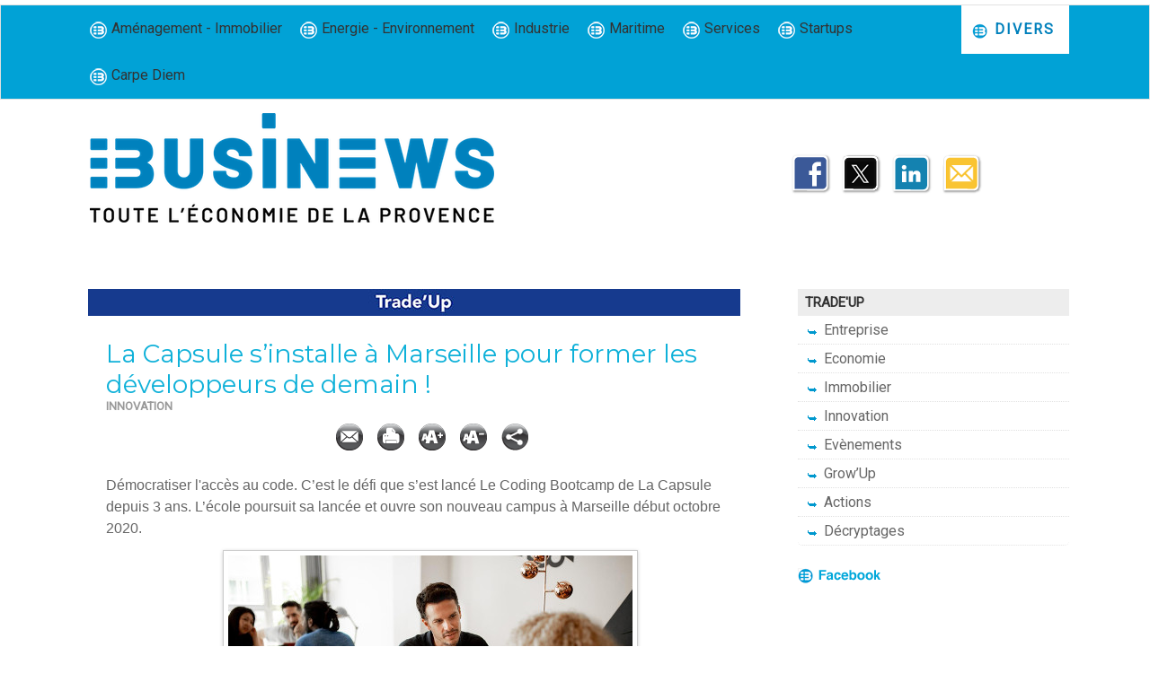

--- FILE ---
content_type: text/html; charset=UTF-8
request_url: https://www.businews.fr/La-Capsule-s-installe-a-Marseille-pour-former-les-developpeurs-de-demain-_a3398.html
body_size: 8544
content:
<!DOCTYPE html PUBLIC "-//W3C//DTD XHTML 1.0 Strict//EN" "http://www.w3.org/TR/xhtml1/DTD/xhtml1-strict.dtd">
<html xmlns="http://www.w3.org/1999/xhtml" xmlns:og="http://ogp.me/ns#"  xml:lang="fr" lang="fr">
<head>
<title>La Capsule s’installe à Marseille pour former les développeurs de demain !</title>
 
<meta http-equiv="Content-Type" content="text/html; Charset=UTF-8" />
<meta name="keywords" content="actualités, Businews, capsule, code bootcamp, Covid-19, Métropole Aix-Marseille-Provence, Provence-Alpes-Côte d'Azur, trade up, upe13" />
<meta name="description" content="Démocratiser l'accès au code. C’est le défi que s’est lancé Le Coding Bootcamp de La Capsule depuis 3 ans. L’école poursuit sa lancée et ouvre son nouveau campus à Marseille début octobre 2020..." />

<meta name="geo.position" content="43.2944133;5.3760459" />
<meta property="og:url" content="https://www.businews.fr/La-Capsule-s-installe-a-Marseille-pour-former-les-developpeurs-de-demain-_a3398.html" />
<meta name="image" property="og:image" content="https://www.businews.fr/photo/art/grande/50426346-38928505.jpg?v=1602149396" />
<meta property="og:type" content="article" />
<meta property="og:title" content="La Capsule s’installe à Marseille pour former les développeurs de demain !" />
<meta property="og:description" content="Démocratiser l'accès au code. C’est le défi que s’est lancé Le Coding Bootcamp de La Capsule depuis 3 ans. L’école poursuit sa lancée et ouvre son nouveau campus à Marseille début octobre 2020. Fondée en 2017, par 2 français, Marlene Antoinat et Noël Paganelli, La Capsule est un coding bootcamp :..." />
<meta property="og:site_name" content="Businews" />
<meta property="twitter:card" content="summary_large_image" />
<meta property="twitter:image" content="https://www.businews.fr/photo/art/grande/50426346-38928505.jpg?v=1602149396" />
<meta property="twitter:title" content="La Capsule s’installe à Marseille pour former les développeurs d..." />
<meta property="twitter:description" content="Démocratiser l'accès au code. C’est le défi que s’est lancé Le Coding Bootcamp de La Capsule depuis 3 ans. L’école poursuit sa lancée et ouvre son nouveau campus à Marseille début octobre 2020..." />
<link rel="stylesheet" href="/var/style/style_4.css?v=1715695413" type="text/css" />
<link rel="stylesheet" media="only screen and (max-width : 800px)" href="/var/style/style_1104.css?v=1611932839" type="text/css" />
<link rel="stylesheet" href="/assets/css/gbfonts.min.css?v=1724246908" type="text/css">
<meta id="viewport" name="viewport" content="width=device-width, initial-scale=1.0, maximum-scale=1.0" />
<link id="css-responsive" rel="stylesheet" href="/_public/css/responsive.min.css?v=1731587507" type="text/css" />
<link rel="stylesheet" media="only screen and (max-width : 800px)" href="/var/style/style_1104_responsive.css?v=1611932839" type="text/css" />
<link rel="stylesheet" href="/var/style/style.32468332.css?v=1599125056" type="text/css" />
<link href="https://fonts.googleapis.com/css?family=Roboto|Gelasio|Montserrat&display=swap" rel="stylesheet" type="text/css" />
<link rel="canonical" href="https://www.businews.fr/La-Capsule-s-installe-a-Marseille-pour-former-les-developpeurs-de-demain-_a3398.html" />
<link rel="amphtml" href="https://www.businews.fr/La-Capsule-s-installe-a-Marseille-pour-former-les-developpeurs-de-demain-_a3398.amp.html" />
<link rel="alternate" type="application/rss+xml" title="RSS" href="/xml/syndication.rss" />
<link rel="alternate" type="application/atom+xml" title="ATOM" href="/xml/atom.xml" />
<link rel="icon" href="/favicon.ico?v=1599124157" type="image/x-icon" />
<link rel="shortcut icon" href="/favicon.ico?v=1599124157" type="image/x-icon" />
 
<!-- Google file -->
<meta name="google-site-verification" content="WRldpWu1Y6Jw-CkqBJG9bAk5VJMgLp4wCOyuub-uvso" />
 
<!-- Msn tags -->
<meta name="msvalidate.01" content="0A0424EA49A285441B266289AAC37364" />
<script src="/_public/js/jquery-1.8.3.min.js?v=1731587507" type="text/javascript"></script>
<script src="/_public/js/regie_pub.js?v=1731587507" type="text/javascript"></script>
<script src="/_public/js/jquery-ui-1.10.3.custom.min.js?v=1731587507" type="text/javascript"></script>
<script src="/_public/js/jquery.tools-1.2.7.min.js?v=1731587507" type="text/javascript"></script>
<script src="/_public/js/jquery-tiptip.min.js?v=1731587507" type="text/javascript"></script>
<script src="/_public/js/compress_facebook.js?v=1731587507" type="text/javascript"></script>
<script src="/_public/js/compress_fonctions.js?v=1731587507" type="text/javascript"></script>
<script type="text/javascript">
/*<![CDATA[*//*---->*/
selected_page = ['article', ''];
selected_page = ['article', '50426346'];
var deploye32710420 = true;

function sfHover_32710420(id) {
	var func = 'hover';
	if ($('#css-responsive').length && parseInt($(window).width()) <= 800) { 
		func = 'click';
	}

	$('#' + id + ' li' + (func == 'click' ? ' > a' : '')).on(func, 
		function(e) { 
			var obj  = (func == 'click' ? $(this).parent('li') :  $(this));
			if (func == 'click') {
				$('#' + id + ' > li').each(function(index) { 
					if ($(this).attr('id') != obj.attr('id') && !$(this).find(obj).length) {
						$(this).find(' > ul:visible').each(function() { $(this).hide(); });
					}
				});
			}
			if(func == 'click' || e.type == 'mouseenter') { 
				if (obj.find('ul:first:hidden').length)	{
					sfHoverShow_32710420(obj); 
				} else if (func == 'click') {
					sfHoverHide_32710420(obj);
				}
				if (func == 'click' && obj.find('ul').length)	return false; 
			}
			else if (e.type == 'mouseleave') { sfHoverHide_32710420(obj); }
		}
	);
}
function sfHoverShow_32710420(obj) {
	obj.addClass('sfhover').css('z-index', 1000); obj.find('ul:first:hidden').each(function() { if ($(this).hasClass('lvl0')) $(this).fadeIn(500); else $(this).fadeIn(500); });
}
function sfHoverHide_32710420(obj) {
	obj.find('ul:visible').each(function() { if ($(this).hasClass('lvl0')) $(this).fadeOut(500); else $(this).fadeOut(500);});
}
var deploye32710419 = true;

function sfHover_32710419(id) {
	var func = 'hover';
	if ($('#css-responsive').length && parseInt($(window).width()) <= 800) { 
		func = 'click';
	}

	$('#' + id + ' li' + (func == 'click' ? ' > a' : '')).on(func, 
		function(e) { 
			var obj  = (func == 'click' ? $(this).parent('li') :  $(this));
			if (func == 'click') {
				$('#' + id + ' > li').each(function(index) { 
					if ($(this).attr('id') != obj.attr('id') && !$(this).find(obj).length) {
						$(this).find(' > ul:visible').each(function() { $(this).hide(); });
					}
				});
			}
			if(func == 'click' || e.type == 'mouseenter') { 
				if (obj.find('ul:first:hidden').length)	{
					sfHoverShow_32710419(obj); 
				} else if (func == 'click') {
					sfHoverHide_32710419(obj);
				}
				if (func == 'click' && obj.find('ul').length)	return false; 
			}
			else if (e.type == 'mouseleave') { sfHoverHide_32710419(obj); }
		}
	);
}
function sfHoverShow_32710419(obj) {
	obj.addClass('sfhover').css('z-index', 1000); obj.find('ul:first:hidden').each(function() { if ($(this).hasClass('lvl0')) $(this).fadeIn(500); else $(this).fadeIn(500); });
}
function sfHoverHide_32710419(obj) {
	obj.find('ul:visible').each(function() { if ($(this).hasClass('lvl0')) $(this).fadeOut(500); else $(this).fadeOut(500);});
}

 var GBRedirectionMode = 'IF_FOUND';
/*--*//*]]>*/

</script>
 
<!-- Perso tags -->
<meta name="robots" content="max-snippet:-1, max-image-preview:standard, max-video-preview:-1">
<style type="text/css">
.mod_32468332 img, .mod_32468332 embed, .mod_32468332 table {
	 max-width: 711px;
}

.mod_32468332 .mod_32468332_pub {
	 min-width: 723px;
}

.mod_32468332 .mod_32468332_pub .cel1 {
	 padding: 0;
}

.mod_32468332 .photo.left .mod_32468332_pub, .mod_32468332 .photo.right .mod_32468332_pub {
	 min-width: 361px; margin: 15px 10px;
}

.mod_32468332 .photo.left .mod_32468332_pub {
	 margin-left: 0;
}

.mod_32468332 .photo.right .mod_32468332_pub {
	 margin-right: 0;
}

.mod_32468332 .para_38928505 .photo {
	 position: static;
}


			#tiptip_holder {
				display: none;
				position: absolute;
				top: 0;
				left: 0;
				z-index: 99999;
			}
</style>

<!-- Google Analytics -->
<!-- Google tag (gtag.js) -->
<script async src="https://www.googletagmanager.com/gtag/js?id=G-L63ZF5HY2X"></script>
<script>
  window.dataLayer = window.dataLayer || [];
  function gtag(){dataLayer.push(arguments);}
  gtag('js', new Date());

  gtag('config', 'G-L63ZF5HY2X');
</script>
 
</head>

<body class="mep4">
<div class="stickyzone">

<div id="z_col130" class="full">
<div class="z_col130_inner">
</div>
</div>
</div>
<div id="z_col_130_responsive" class="responsive-menu">


<!-- MOBI_swipe 32468343 -->
<div id="mod_32468343" class="mod_32468343 wm-module fullbackground  module-MOBI_swipe">
	 <div class="entete"><div class="fullmod">
		 <span>Menu</span>
	 </div></div>
	<div class="cel1">
		 <ul>
			 <li class="liens" data-link="home,"><a href="https://www.businews.fr/" >			 <span>
			 L'accueil
			 </span>
</a></li>
			 <li class="liens" data-link="breve,"><a href="/notes/" >			 <span>
			 En direct
			 </span>
</a></li>
			 <li class="liens" data-link="rubrique,6079171"><a href="/Actu-eco_r7.html" >			 <span>
			 Actu eco
			 </span>
</a></li>
			 <li class="liens" data-link="rubrique,6079172"><a href="/actualite-economie-video-Provence/" >			 <span>
			 Businews TV
			 </span>
</a></li>
			 <li class="liens" data-link="galerie,all"><a href="/photos/" >			 <span>
			 Reflex
			 </span>
</a></li>
			 <li class="liens" data-link="rubrique,6079175"><a href="/Le-Mag_r11.html" >			 <span>
			 Le Mag
			 </span>
</a></li>
			 <li class="liens" data-link="rubrique,6079176"><a href="/Trade-Up_r12.html" >			 <span>
			 Trade’Up
			 </span>
</a></li>
			 <li class="liens" data-link="contact,audibert@econostrum.info"><a href="mailto:audibert@econostrum.info" >			 <span>
			 Contact
			 </span>
</a></li>
		 </ul>
	</div>
</div>
</div>
<div id="main-responsive">

<!-- ********************************************** ZONE TITRE ********************************************** -->
<div id="z_col0" class="full">
<div class="z_col0_inner">
<div id="z_col0_responsive" class="module-responsive">

<!-- MOBI_titre 32468342 -->
<div id="mod_32468342" class="mod_32468342 module-MOBI_titre">
<div class="tablet-bg">
<div onclick="swipe()" class="swipe gbicongeneric icon-gbicongeneric-button-swipe-list"></div>
	 <a class="image mobile" href="https://www.businews.fr"><img src="https://www.businews.fr/photo/iphone_titre_32468342.png?v=1611932157" alt="Businews"  title="Businews" /></a>
	 <a class="image tablet" href="https://www.businews.fr"><img src="https://www.businews.fr/photo/ipad_titre_32468342.png?v=1579516631" alt="Businews"  title="Businews" /></a>
<div onclick="$('#search-32468342').toggle()" class="searchbutton gbicongeneric icon-gbicongeneric-search"></div>
<div id="search-32468342" class="searchbar" style="display:none">
<form action="/search/" method="get">
<div class="search-keyword"><input type="text" name="keyword" /></div>
<div class="search-button"><button>Rechercher</button></div>
</form>
</div>
</div>
</div>
</div>

<!-- espace 32710426 -->
<div id="mod_32710426" class="mod_32710426 wm-module fullbackground "><hr /></div>
<div id="ecart_after_32710426" class="ecart_col0" style="display:none"><hr /></div>

<!-- pub 32710425 -->
<div id="ecart_after_32710425" class="ecart_col0" style="display:none"><hr /></div>
<div id="ecart_before_32710418" class="ecart_col0 " style="display:none"><hr /></div>
<div id="mod_32710418" class="mod_32710418 wm-module module-responsive " style="_position:static">
<div class="fullmod">
<table cellpadding="0" cellspacing="0" class="module-combo nb-modules-2" style="position:relative; _position:static">
<tr>
<td class="celcombo1">
<!-- menu_deployable 32710420 -->
<div id="ecart_before_32710420" class="ecart_col0 " style="display:none"><hr /></div>
<div id="mod_32710420" class="mod_32710420 module-menu_deployable wm-module fullbackground  colonne-b type-2 background-cell- " >
	 <div class="main_menu"><div class="fullmod">
		 <ul id="menuliste_32710420">
			 <li data-link="rubrique,12184655" class=" titre first" id="menuliste_32710420_1"><a href="/Amenagement-Immobilier_r40.html" > <img class="image middle nomargin" src="https://www.businews.fr/puces/businews_puce_bleu20.png?v=1685720117" alt=""  /> Aménagement - Immobilier</a></li>
			 <li data-link="rubrique,12184692" class=" titre" id="menuliste_32710420_2"><a href="/Energie-Environnement_r41.html" > <img class="image middle nomargin" src="https://www.businews.fr/puces/businews_puce_bleu20.png?v=1685720117" alt=""  /> Energie - Environnement</a></li>
			 <li data-link="rubrique,6079178" class=" titre" id="menuliste_32710420_3"><a href="/actualite-economie-industrie-Provence/" > <img class="image middle nomargin" src="https://www.businews.fr/puces/businews_puce_bleu20.png?v=1685720117" alt=""  /> Industrie</a></li>
			 <li data-link="rubrique,6079203" class=" titre" id="menuliste_32710420_4"><a href="/actualite-economie-port-Provence/" > <img class="image middle nomargin" src="https://www.businews.fr/puces/businews_puce_bleu20.png?v=1685720117" alt=""  /> Maritime</a></li>
			 <li data-link="rubrique,6079202" class=" titre" id="menuliste_32710420_5"><a href="/actualite-economie-services-Provence/" > <img class="image middle nomargin" src="https://www.businews.fr/puces/businews_puce_bleu20.png?v=1685720117" alt=""  /> Services</a></li>
			 <li data-link="rubrique,12184711" class=" titre" id="menuliste_32710420_6"><a href="/Startups_r42.html" > <img class="image middle nomargin" src="https://www.businews.fr/puces/businews_puce_bleu20.png?v=1685720117" alt=""  /> Startups</a>
			 	 <ul class="lvl0 ">
					 <li class="stitre responsive" style="display:none"><a href="/Startups_r42.html" ><span class="fake-margin" style="display:none">&nbsp;</span> <img class="image middle nomargin" src="https://www.businews.fr/puces/businews_puce_bleu20.png?v=1685720117" alt=""  /> Startups</a></li>
					 <li data-link="rubrique,6079180" class=" stitre slast" ><a href="/actualite-economie-tech-Provence/" ><span class="fake-margin" style="display:none">&nbsp;</span> <img class="image middle nomargin" src="https://www.businews.fr/puces/businews_puce_bleu20.png?v=1685720117" alt=""  /> Tech</a></li>
				 </ul>
			 </li>
			 <li data-link="rubrique,12184741" class=" titre last" id="menuliste_32710420_7"><a href="/Carpe-Diem_r43.html" > <img class="image middle nomargin" src="https://www.businews.fr/puces/businews_puce_bleu20.png?v=1685720117" alt=""  /> Carpe Diem</a></li>
		 </ul>
	 <div class="break" style="_height:auto;"></div>
	 </div></div>
	 <div class="clear"></div>
	 <script type="text/javascript">sfHover_32710420('menuliste_32710420')</script>
</div>
</td>
<td class="celcombo2">
<!-- menu_deployable 32710419 -->
<div id="ecart_before_32710419" class="ecart_col0 " style="display:none"><hr /></div>
<div id="mod_32710419" class="mod_32710419 module-menu_deployable wm-module fullbackground  colonne-b type-2 background-cell- " >
	 <div class="main_menu"><div class="fullmod">
		 <ul id="menuliste_32710419">
			 <li data-link="rien," class=" titre last element void" id="menuliste_32710419_1"><a href="#" > <img class="image middle nomargin" src="https://www.businews.fr/puces/businews_puce_bleu20.png?v=1685720117" alt=""  /> Divers</a>
			 	 <ul class="lvl0 ">
					 <li data-link="rubrique,12184752" class=" stitre" ><a href="/Formation_r45.html" ><span class="fake-margin" style="display:none">&nbsp;</span> <img class="image middle nomargin" src="https://www.businews.fr/puces/businews_puce_bleu20.png?v=1685720117" alt=""  /> Formation</a></li>
					 <li data-link="rubrique,12184763" class=" stitre" ><a href="/Regions_r46.html" ><span class="fake-margin" style="display:none">&nbsp;</span> <img class="image middle nomargin" src="https://www.businews.fr/puces/businews_puce_bleu20.png?v=1685720117" alt=""  /> Régions</a></li>
					 <li data-link="rubrique,12184751" class=" stitre" ><a href="/Sante_r44.html" ><span class="fake-margin" style="display:none">&nbsp;</span> <img class="image middle nomargin" src="https://www.businews.fr/puces/businews_puce_bleu20.png?v=1685720117" alt=""  /> Santé</a></li>
					 <li data-link="rubrique,6079206" class=" stitre slast" ><a href="/actualite-economie-mobilite-Provence/" ><span class="fake-margin" style="display:none">&nbsp;</span> <img class="image middle nomargin" src="https://www.businews.fr/puces/businews_puce_bleu20.png?v=1685720117" alt=""  /> Transport</a></li>
				 </ul>
			 </li>
		 </ul>
	 <div class="break" style="_height:auto;"></div>
	 </div></div>
	 <div class="clear"></div>
	 <script type="text/javascript">sfHover_32710419('menuliste_32710419')</script>
</div>
</td>
</tr>
</table>
</div>
</div>
<div id="ecart_after_32710418" class="ecart_col0" style="display:none"><hr /></div>
<div id="ecart_before_32710421" class="ecart_col0 " style="display:none"><hr /></div>
<div id="mod_32710421" class="mod_32710421 wm-module module-responsive " style="_position:static">
<div class="fullmod">
<table cellpadding="0" cellspacing="0" class="module-combo nb-modules-2" style="position:relative; _position:static">
<tr>
<td class="celcombo1">
<!-- titre 32710424 -->
<div id="ecart_before_32710424" class="ecart_col0 " style="display:none"><hr /></div>
<div id="mod_32710424" class="mod_32710424 wm-module fullbackground "><div class="fullmod">
	 <div class="titre_image"><a href="https://www.businews.fr/"><img src="/photo/titre_32710424.png?v=1697788944" alt="Businews" title="Businews" class="image"/></a></div>
</div></div>
</td>
<td class="celcombo2">
<!-- services_web2 32710423 -->
<div id="ecart_before_32710423" class="ecart_col0 " style="display:none"><hr /></div>
<div id="mod_32710423" class="mod_32710423 wm-module fullbackground  services_web2">
		 <div class="cel1">
					 <div class="lien">
						 <a href="https://www.facebook.com/businewsmagazine/" style="height: 46px; line-height: 46px" target="_blank"><img src="/photo/mod-32710423-206576.png" alt="" style="max-height: 46px;" title="" /></a>
					 </div>
					 <div class="lien">
						 <a href="http://twitter.com/businewspush" style="height: 46px; line-height: 46px" target="_blank"><img src="/photo/mod-32710423-227889.png" alt="" style="max-height: 46px;" title="" /></a>
					 </div>
					 <div class="lien">
						 <a href="https://www.linkedin.com/company/businews/" style="height: 46px; line-height: 46px" target="_blank"><img src="/photo/mod-32710423-206579.png" alt="" style="max-height: 46px;" title="" /></a>
					 </div>
					 <div class="lien">
						 <a href="https://www.wmaker.net/businews/newsletter" style="height: 46px; line-height: 46px" ><img src="/photo/mod-32710423-206624.png" alt="" style="max-height: 46px;" title="" /></a>
					 </div>
	 <div class="clear"></div>
		 </div>
</div>
</td>
</tr>
</table>
</div>
</div>
</div>
</div>
<!-- ********************************************** FIN ZONE TITRE ****************************************** -->

<div id="main">
<div id="main_inner">

<div id="z_centre">
<div class="z_centre_inner">

<!-- ********************************************** COLONNE 1 ********************************************** -->
<div class="z_colonne main-colonne" id="z_col1">
<div class="z_col_median z_col1_inner">

<!-- html 32468615 -->
	 <div style="align:center;" ><img src="https://www.wmaker.net/businews/docs/Design/logo-TradUp-726.jpg" /></div>
<div class="ecart_col1"><hr /></div>
<div id="mod_32468332" class="mod_32468332 wm-module fullbackground  page2_article article-3398">
	 <div class="cel1">
		 <div class="titre">
			 <h1 class="access">
				 La Capsule s’installe à Marseille pour former les développeurs de demain !
			 </h1>
		 </div>
		 <div class="entete_liste">
			 <div class="access">Innovation</div>
		 </div>
		 <br class="texte clear" />
		 <div class="boutons_ligne" id="boutons">
<a class="bt-mail" rel="nofollow" href="/send/50426346/"><img src="/_images/icones/bt_mail_6.png?v=1731587505" class="image middle" alt="" title=""  /></a>			 &nbsp;&nbsp;
<a class="bt-print" rel="nofollow" onclick="window.open(this.href,'_blank', 'width=600, height=800, scrollbars=yes, menubar=yes, resizable=yes');return false;" href="/La-Capsule-s-installe-a-Marseille-pour-former-les-developpeurs-de-demain-_a3398.html?print=1"><img src="/_images/icones/bt_print_6.png?v=1731587505" class="image middle" alt="" title=""  /></a>			 &nbsp;&nbsp;
<a class="bt-plus" href="javascript:void(0)" onclick="javascript:setSize(10, 'access')"><img src="/_images/icones/bt_fontplus_6.png?v=1731587505" class="image pointer middle" alt="" title=""  /></a>			 &nbsp;&nbsp;
<a class="bt-moins" href="javascript:void(0)" onclick="javascript:setSize(-10, 'access')"><img src="/_images/icones/bt_fontmoins_6.png?v=1731587505" class="image pointer middle" alt="" title=""  /></a>			 &nbsp;&nbsp;
<a class="bt-share" href="javascript:void(0)" id="share_boutons_32468332"><img src="/_images/icones/bt_share_6.png?v=1731587505" class="image middle" alt="" title=""  /></a>
		 </div>
		 <br class="texte clear" />
		 <div class="chapeau" style="">
			 <h3 class="access">
				 Démocratiser l'accès au code. C’est le défi que s’est lancé Le Coding Bootcamp de La Capsule depuis 3 ans. L’école poursuit sa lancée et ouvre son nouveau campus à Marseille début octobre 2020.
			 </h3>
		 </div>
	 <div class="entry-content instapaper_body">
		 <br id="sep_para_1" class="sep_para access"/>
		 <div id="para_1" class="para_38928505 resize" style="">
			 <div class="photo shadow top" style="margin-bottom: 10px">
				 <img class="responsive"  style="display:none" src="https://www.businews.fr/photo/art/grande/50426346-38928505.jpg?v=1602149396" alt="La Capsule s’installe à Marseille pour former les développeurs de demain !" title="La Capsule s’installe à Marseille pour former les développeurs de demain !" />
<img class="not-responsive"  src="https://www.businews.fr/photo/art/default/50426346-38928505.jpg?v=1602149396" alt="La Capsule s’installe à Marseille pour former les développeurs de demain !" title="La Capsule s’installe à Marseille pour former les développeurs de demain !"  />
			 </div>
			 <div class="texte">
				 <div class="access firstletter">
					 Fondée en 2017, par 2 français, Marlene Antoinat et Noël Paganelli, La Capsule est un coding bootcamp : c’est-à-dire une formation intensive de 10 semaines pour apprendre à coder en web et en mobile. Ces cours &nbsp;s’adressent principalement à des entrepreneurs, des personnes en reconversion, ou des jeunes diplômés. La Capsule possède déjà deux campus à Lyon et Paris et à un double objectif: <br />  -&nbsp;&nbsp;&nbsp;&nbsp;&nbsp;&nbsp;&nbsp; Diffuser la culture tech dans l’ensemble des métiers et notamment auprès des entrepreneurs pour répondre aux nouveaux besoins des entreprises et faciliter la création de startups <br />  -&nbsp;&nbsp;&nbsp;&nbsp;&nbsp;&nbsp;&nbsp; Former des profils directement opérationnels en un temps record pour faire face à la pénurie de développeurs web et mobile que nous rencontrons sur notre territoire. <br />  Le bootcamp de La Capsule compte déjà plus de 500 alumnis et élargit encore ses horizons avec l’ouverture de son nouveau campus à Marseille. Le programme ? 400 heures de formation sur des langages en forte pénurie de profils et une approche innovante d'apprentissage par projet. A la clé de ces 10 semaines intensives, un titre de développeur niveau 5 équivalent Bac+2. Marlène Antoinat, co-fondatrice et CEO de La Capsule justifie l’ouverture d’un nouveau campus&nbsp;; “On a décidé d’apporter notre savoir-faire à Marseille et sa région car les profils que nous formons répondent parfaitement aux besoins locaux. La région PACA est la deuxième région française la plus numérique mais aujourd’hui, c’est 61% des recrutements qui sont jugés difficiles par les recruteurs dûs à la pénurie de développeurs web d’après la Maison de l’Emploi de Marseille.” <br />   <br />  La première session débutera le 12 octobre et les inscriptions sont d’ores et déjà ouvertes, l’école compte former une centaine d’élèves chaque année à Marseille. <br />  &nbsp; <br />  Pour en savoir plus, rendez-vous sur <a class="liens" href="https://www.lacapsule.academy">https://www.lacapsule.academy</a>  <br />  &nbsp; <br />  __________________________________________________________________________________ <br />  A propos du programme : <br />  &nbsp; <br />  La Capsule Marseille <br />  26 rue de la république, 13001 Marseille <br />  06 44 64 03 66 <br />  Programme Fullstack JavaScript Développeur Web et Mobile <br />  10 semaines - 6 000€ <br />  &nbsp; <br />  __________________________________________________________________________________ <br />  Contact presse : <br />  Charlotte Mouret <br />  <a class="liens" href="javascript:protected_mail('charlotte@volgarp.com')" >charlotte@volgarp.com</a>  <br />  06.58.46.57.99 <br />  &nbsp; <br />  &nbsp; <br />  <a name="_nhaef9p4ldv3"></a>&nbsp;
				 </div>
			 </div>
			 <div class="clear"></div>
		 </div>
	 </div>
		 <br class="texte clear" />
		 <br class="texte clear" />
		 <br class="texte clear" />
		 <div class="auteur">
			 <div class="access">, le Jeudi 8 Octobre 2020 | Lu 918 fois</div>
		 </div>
		 <br class="texte clear" />
			 <div class="auteur social">
				 <a target="_blank" href="http://www.facebook.com/share.php?u=https%3A%2F%2Fwww.businews.fr%2FLa-Capsule-s-installe-a-Marseille-pour-former-les-developpeurs-de-demain-_a3398.html"><img src="/_images/addto/facebook.png?v=1732287175" alt="Facebook" title="Facebook" /></a>
				 <a target="_blank" href="http://twitter.com/intent/tweet?text=La+Capsule+s%E2%80%99installe+%C3%A0+Marseille+pour+former+les+d%C3%A9veloppeurs+de+demain+%21+http%3A%2F%2Fxfru.it%2FgzsjZN"><img src="/_images/addto/twitter.png?v=1732287176" alt="Twitter" title="Twitter" /></a>
				 <a target="_blank" href="http://www.linkedin.com/shareArticle?mini=true&amp;url=https%3A%2F%2Fwww.businews.fr%2FLa-Capsule-s-installe-a-Marseille-pour-former-les-developpeurs-de-demain-_a3398.html&amp;title=La+Capsule+s%E2%80%99installe+%C3%A0+Marseille+pour+former+les+d%C3%A9veloppeurs+de+demain+%21&amp;source=&amp;summary="><img src="/_images/addto/linkedin.png?v=1732287176" alt="LinkedIn" title="LinkedIn" /></a>
			 </div>
<br />		 <br class="texte clear" />
<br />		 <div class="bloc_tags auteur">
			 <div class="access"><span class="code_tags">Tags</span> : 
<a  class="liens" href='/tags/actualit%C3%A9s/'>actualités</a><span>, </span><a  class="liens" href='/tags/Businews/'>Businews</a><span>, </span><a  class="liens" href='/tags/capsule/'>capsule</a><span>, </span><a  class="liens" href='/tags/code+bootcamp/'>code bootcamp</a><span>, </span><a  class="liens" href='/tags/Covid-19/'>Covid-19</a><span>, </span><a  class="liens" href='/tags/M%C3%A9tropole+Aix-Marseille-Provence/'>Métropole Aix-Marseille-Provence</a><span>, </span><a  class="liens" href='/tags/Provence-Alpes-C%C3%B4te+d%27Azur/'>Provence-Alpes-Côte d'Azur</a><span>, </span><a  class="liens" href='/tags/trade+up/'>trade up</a><span>, </span><a  class="liens" href='/tags/upe13/'>upe13</a>
			 </div>
		 </div>
		 <br class="texte clear" />
		 <div id="entete_liste">
		 <br />
		 <div class="entete_liste">
			 <div class="access" style="padding-top:5px">>>> Dans la même rubrique >>></div>
		 </div>
		 <div class="break" style="padding-bottom: 10px"></div>
		 <div class="titre_liste first">
			 <h3 class="access">
			 <a class="access" href="/La-Rotisserie-Francaise-une-nouvelle-marque-marseillaise_a3707.html">			 <img class="image middle nomargin" src="https://www.businews.fr/puces/arrow_tradup.png?v=1579519643" alt=""  /> 
La Rotisserie Française, une nouvelle marque marseillaise</a>
			 <span class="access"> - 25/05/2021</span>			 </h3>
		 </div>
		 <div class="titre_liste">
			 <h3 class="access">
			 <a class="access" href="/Le-thermostat-connecte-de-Ween-passe-aux-mains-du-groupe-Atlantic_a3524.html">			 <img class="image middle nomargin" src="https://www.businews.fr/puces/arrow_tradup.png?v=1579519643" alt=""  /> 
Le thermostat connecté de Ween passe aux mains du groupe Atlantic</a>
			 <span class="access"> - 18/01/2021</span>			 </h3>
		 </div>
		 <div class="titre_liste">
			 <h3 class="access">
			 <a class="access" href="/ICO-Solutions_a3516.html">			 <img class="image middle nomargin" src="https://www.businews.fr/puces/arrow_tradup.png?v=1579519643" alt=""  /> 
ICO Solutions</a>
			 <span class="access"> - 13/01/2021</span>			 </h3>
		 </div>
		 <div class="titre_liste">
		 </div>
		 </div>
	 </div>
</div>
<div id="ecart_after_32468332" class="ecart_col1"><hr /></div>
</div>
</div>
<!-- ********************************************** FIN COLONNE 1 ****************************************** -->

<!-- ********************************************** COLONNE 2 ********************************************** -->
<div class="z_colonne" id="z_col2">
<div class="z_col_median z_col2_inner">

<!-- menu_static 32710433 -->
<div id="mod_32710433" class="mod_32710433 wm-module  menu_static colonne-c background-cell- bg-height">
	 <div class="entete retrait_entete_"><div class="fullmod">
		 <span>Trade'up</span>
	 </div></div>
	 <ul class="menu">
		 <li class="id1 cel1 keep-padding titre first">
			 <a href="/actualite-tradeup-entreprise/" data-link="rubrique,6079212" >
				 <img class="image middle nomargin" src="https://www.businews.fr/puces/arrow34_bleuclair.png?v=1579613046" alt=""  /> 
				 Entreprise
			 </a>
		 </li>
		 <li class="id2 cel2 keep-padding titre ">
			 <a href="/actualite-tradeup-economie/" data-link="rubrique,6079213" >
				 <img class="image middle nomargin" src="https://www.businews.fr/puces/arrow34_bleuclair.png?v=1579613046" alt=""  /> 
				 Economie
			 </a>
		 </li>
		 <li class="id3 cel1 keep-padding titre ">
			 <a href="/actualite-tradeup-immobilier/" data-link="rubrique,6079220" >
				 <img class="image middle nomargin" src="https://www.businews.fr/puces/arrow34_bleuclair.png?v=1579613046" alt=""  /> 
				 Immobilier
			 </a>
		 </li>
		 <li class="id4 cel2 keep-padding titre ">
			 <a href="/actualite-tradeup-innovation/" data-link="rubrique,6079222" >
				 <img class="image middle nomargin" src="https://www.businews.fr/puces/arrow34_bleuclair.png?v=1579613046" alt=""  /> 
				 Innovation
			 </a>
		 </li>
		 <li class="id5 cel1 keep-padding titre ">
			 <a href="/actualite-tradeup-evenements/" data-link="rubrique,6079223" >
				 <img class="image middle nomargin" src="https://www.businews.fr/puces/arrow34_bleuclair.png?v=1579613046" alt=""  /> 
				 Evènements
			 </a>
		 </li>
		 <li class="id6 cel2 keep-padding titre ">
			 <a href="/actualite-tradeup-growup/" data-link="rubrique,6079225" >
				 <img class="image middle nomargin" src="https://www.businews.fr/puces/arrow34_bleuclair.png?v=1579613046" alt=""  /> 
				 Grow’Up
			 </a>
		 </li>
		 <li class="id7 cel1 keep-padding titre ">
			 <a href="/actualite-tradeup-actions/" data-link="rubrique,6079226" >
				 <img class="image middle nomargin" src="https://www.businews.fr/puces/arrow34_bleuclair.png?v=1579613046" alt=""  /> 
				 Actions
			 </a>
		 </li>
		 <li class="id8 cel2 keep-padding titre  last">
			 <a href="/actualite-tradeup-decryptages/" data-link="rubrique,6079227" >
				 <img class="image middle nomargin" src="https://www.businews.fr/puces/arrow34_bleuclair.png?v=1579613046" alt=""  /> 
				 Décryptages
			 </a>
		 </li>
	 </ul>
</div>
<div id="ecart_after_32710433" class="ecart_col2"><hr /></div>

<!-- likebox 32710437 -->
<div id="ecart_before_32710437" class="ecart_col2 responsive" style="display:none"><hr /></div>
<div id="mod_32710437" class="mod_32710437 wm-module fullbackground  module-likebox">
	 <div class="entete retrait_entete_left"><div class="fullmod"></div></div>
	 <div class="cel1">
		 <div class="fb-container" style="width:300px">
			 <div class="fb-page" style="height:300px"
        data-href="https://www.facebook.com/businewsmagazine/" 
        data-width="500" 
        data-hide-cover="false"
        data-show-posts="true"
        data-show-facepile="true"
        data-height="300">
        </div>
		 </div>
	 </div>
</div>
<div id="ecart_after_32710437" class="ecart_col2"><hr /></div>

<!-- tweet 32710435 -->
<div id="mod_32710435" class="mod_32710435 wm-module fullbackground  module-tweet">
	 <div class="entete retrait_entete_"><div class="fullmod">
		 <span>Derniers tweets</span>
	 </div></div>
</div>
</div>
</div>
<!-- ********************************************** FIN COLONNE 2 ****************************************** -->

</div>
</div>

</div>

</div>
<!-- ********************************************** ZONE OURS FULL ***************************************** -->
<div id="z_col100" class="full">
<div class="z_col100_inner">

<!-- menu_static 32710451 -->
<div id="mod_32710451" class="mod_32710451 wm-module fullbackground  menu_static colonne-a background-cell- ">
	 <ul class="menu_ligne"><li class="fullmod"><ul>
		 <li class="id1 cel1 keep-padding titre first">
			 <a href="/Contactez-nous_a27.html" data-link="article,41712599" >
				 Contactez-nous
			 </a>
		 </li>
		 <li class="id2 cel2 keep-padding titre ">
			 <a href="/Mentions-legales_a28.html" data-link="article,41713907" >
				 Mentions légales
			 </a>
		 </li>
		 <li class="id3 cel1 keep-padding titre  last">
			 <a href="/Conditions-Generales-d-Utilisation_a29.html" data-link="article,41714182" >
				 Conditions Générales d'Utilisation
			 </a>
		 </li>
	 </ul></li>
	 </ul>
</div>
<div id="ecart_after_32710451" class="ecart_col100" style="display:none"><hr /></div>
<div id="mod_32710446" class="mod_32710446 wm-module module-responsive " style="_position:static">
<div class="fullmod">
<table cellpadding="0" cellspacing="0" class="module-combo nb-modules-3" style="position:relative; _position:static">
<tr>
<td class="celcombo1">
<!-- menu_static 32710450 -->
<div id="ecart_before_32710450" class="ecart_col100 responsive" style="display:none"><hr /></div>
<div id="mod_32710450" class="mod_32710450 wm-module fullbackground  menu_static colonne-c background-cell- ">
	 <div class="entete"><div class="fullmod">
		 <span>ACTUS</span>
	 </div></div>
	 <ul class="menu">
		 <li class="id1 cel1 keep-padding titre first">
			 <a href="/Amenagement-Immobilier_r40.html" data-link="rubrique,12184655" >
				 Aménagement - Immobilier
			 </a>
		 </li>
		 <li class="id2 cel2 keep-padding titre ">
			 <a href="/Energie-Environnement_r41.html" data-link="rubrique,12184692" >
				 Energie - Environnement
			 </a>
		 </li>
		 <li class="id3 cel1 keep-padding titre ">
			 <a href="/actualite-economie-industrie-Provence/" data-link="rubrique,6079178" >
				 Industrie
			 </a>
		 </li>
		 <li class="id4 cel2 keep-padding titre ">
			 <a href="/actualite-economie-port-Provence/" data-link="rubrique,6079203" >
				 Maritime
			 </a>
		 </li>
		 <li class="id5 cel1 keep-padding titre ">
			 <a href="/actualite-economie-services-Provence/" data-link="rubrique,6079202" >
				 Services
			 </a>
		 </li>
		 <li class="id6 cel2 keep-padding titre  last">
			 <a href="/Startups_r42.html" data-link="rubrique,12184711" >
				 Startups
			 </a>
		 </li>
	 </ul>
</div>
</td>
<td class="celcombo2">
<!-- menu_static 32710449 -->
<div id="ecart_before_32710449" class="ecart_col100 responsive" style="display:none"><hr /></div>
<div id="mod_32710449" class="mod_32710449 wm-module fullbackground  menu_static colonne-c background-cell- ">
	 <div class="entete"><div class="fullmod">
		 <span>Divers</span>
	 </div></div>
	 <ul class="menu">
		 <li class="id1 cel1 keep-padding titre first">
			 <a href="/shop/" data-link="boutique,all" >
				 Abonnements Businews Mag
			 </a>
		 </li>
		 <li class="id2 cel2 keep-padding titre ">
			 <a href="/Formation_r45.html" data-link="rubrique,12184752" >
				 Formation
			 </a>
		 </li>
		 <li class="id3 cel1 keep-padding titre ">
			 <a href="/Regions_r46.html" data-link="rubrique,12184763" >
				 Régions
			 </a>
		 </li>
		 <li class="id4 cel2 keep-padding titre ">
			 <a href="/Sante_r44.html" data-link="rubrique,12184751" >
				 Santé
			 </a>
		 </li>
		 <li class="id5 cel1 keep-padding titre  last">
			 <a href="/actualite-economie-mobilite-Provence/" data-link="rubrique,6079206" >
				 Transport
			 </a>
		 </li>
	 </ul>
</div>
</td>
<td class="celcombo3">
<!-- menu_static 32710447 -->
<div id="ecart_before_32710447" class="ecart_col100 responsive" style="display:none"><hr /></div>
<div id="mod_32710447" class="mod_32710447 wm-module fullbackground  menu_static colonne-c background-cell- ">
	 <div class="entete"><div class="fullmod">
		 <span>utilitaires</span>
	 </div></div>
	 <ul class="menu">
		 <li class="id1 cel1 keep-padding titre first">
			 <a href="/sitemap/" data-link="plan," >
				 Plan du site
			 </a>
		 </li>
		 <li class="id2 cel2 keep-padding titre  last">
			 <a href="/newsletter/" data-link="newsletter," >
				 Newsletter
			 </a>
		 </li>
	 </ul>
</div>
</td>
</tr>
</table>
</div>
</div>
<div id="ecart_after_32710446" class="ecart_col100" style="display:none"><hr /></div>

<!-- html 32710444 -->
<div id="ecart_before_32710444" class="ecart_col100 responsive" style="display:none"><hr /></div>
	 <br /><br />
</div>
<!-- ********************************************** FIN ZONE OURS FULL ************************************* -->
</div>
</div>
<script type="text/javascript">
/*<![CDATA[*//*---->*/
if (typeof wm_select_link === 'function') wm_select_link('.mod_32468343 .liens');

		var tool = '<div id="bulleshare_boutons_32468332" class="" style="z-index: 1000;"><div class=\"bookmarks_encapse\" id=\"boutons_32468332\"> <div class=\"auteur social\"> <table class=\"inner\" cellpadding=\"0\" cellspacing=\"0\"><tr><td class=\'cel1 liens\' style=\'width:35%;\'> <a target=\"_blank\" href=\"http://www.facebook.com/share.php?u=https%3A%2F%2Fwww.businews.fr%2FLa-Capsule-s-installe-a-Marseille-pour-former-les-developpeurs-de-demain-_a3398.html\"><img src=\"/_images/addto/facebook.png?v=1732287175\" alt=\"Facebook\" title=\"Facebook\" />Facebook<' + '/a><' + '/td><td class=\'cel1 liens\' style=\'width:35%;\'> <a target=\"_blank\" href=\"http://twitter.com/intent/tweet?text=La+Capsule+s%E2%80%99installe+%C3%A0+Marseille+pour+former+les+d%C3%A9veloppeurs+de+demain+%21+http%3A%2F%2Fxfru.it%2FgzsjZN\"><img src=\"/_images/addto/twitter.png?v=1732287176\" alt=\"Twitter\" title=\"Twitter\" />Twitter<' + '/a><' + '/td><td class=\'cel1 liens\' style=\'width:35%;\'> <a target=\"_blank\" href=\"http://www.linkedin.com/shareArticle?mini=true&amp;url=https%3A%2F%2Fwww.businews.fr%2FLa-Capsule-s-installe-a-Marseille-pour-former-les-developpeurs-de-demain-_a3398.html&amp;title=La+Capsule+s%E2%80%99installe+%C3%A0+Marseille+pour+former+les+d%C3%A9veloppeurs+de+demain+%21&amp;source=&amp;summary=\"><img src=\"/_images/addto/linkedin.png?v=1732287176\" alt=\"LinkedIn\" title=\"LinkedIn\" />LinkedIn<' + '/a><' + '/td><' + '/tr><' + '/table> <' + '/div><br /><' + '/div></div>';
		$('#share_boutons_32468332').tipTip({
			activation: 'click',
			content: tool,
			maxWidth: 'auto',
			keepAlive: true,
			defaultPosition: 'right',
			edgeOffset: 5,
			delay: 0,
			enter: function() {
				
				}
			});
	
facebook_load('fr');

/*--*//*]]>*/
</script>
</body>

</html>


--- FILE ---
content_type: text/css
request_url: https://www.businews.fr/var/style/style_4.css?v=1715695413
body_size: 6939
content:
body, .body {margin: 0;padding: 0.1px;height: 100%;font-family: "Arial", sans-serif;background-color: #FFFFFF;background-image : none;}#main, #z_col0.full .fullmod, #z_col100.full .fullmod, #z_col130.full .fullmod {position: relative;width: 1100px;margin: 0 auto;}.stickyzone {position: fixed !important;visibility: hidden !important;top: -1000px;opacity: 0 !important;-moz-transition: all 0.2s linear;-webkit-transition: all 0.2s linear;-ms-transition: all 0.2s linear;-o-transition: all 0.2s linear;transition: all 0.2s linear;z-index: 2000 !important;width: 100% !important;}.stickyzone.show {opacity: 1 !important;visibility: visible !important;}#z_col130.full .fullmod {border:none;margin-top: 0;margin-bottom: 0;}#z_col0.full .fullmod {border:none;margin-top: 0;margin-bottom: 0;}#z_col100.full .fullmod {border:none;margin-top: 0;margin-bottom: 0;}.fullwidthsite {width: 1100px;margin: 0 auto;}#main_table_inner {border-spacing: 0;width: 1100px;padding: 0;background-color: transparent;}#main_inner {position: static;width: auto;display: block;background-color: transparent;}#z_col130 {position: relative;//position: auto;}.z_col130_td_inner {vertical-align: top;padding: 0;background-color: #F2F2F2;}.z_col130_inner {background-color: #F2F2F2;}#z_col130 .z_col130_inner {padding: 0px 0px 0px 0px;}#z_col130 div.ecart_col130 {height: 0px;}#z_col130 div.ecart_col130 hr{display: none;}#z_centre {position: relative;width: 100%;}.z_centre_inner {overflow: hidden;width: 100%;display: block;}#z_col0 {position: relative;//position: auto;}.z_col0_td_inner {vertical-align: top;padding: 0;background-color: transparent;}.z_col0_inner {position: static;display: block;background-color: transparent;}#z_col0 .z_col0_inner {padding: 0px 0px 20px 0px;}#z_col0 div.ecart_col0 {height: 0px;}#z_col0 div.ecart_col0 hr{display: none;}#z_col1, #z_col2 {display:inline;position: relative;//position: auto;float:left;min-height: 1px;}#z_col1 {height: 100%;width: 798px;}.z_col1_td_inner {vertical-align: top;padding: 0;width: 798px;background-color: transparent;}.z_col1_inner {display: block;height: 100%;background-color: transparent;}#z_col1 .z_col1_inner {padding: 25px 25px 50px 8px;}#z_col1 div.ecart_col1 {height: 15px;}#z_col1 div.ecart_col1 hr{display: none;}#z_col2 {height: 100%;width: 302px;}.z_col2_td_inner {vertical-align: top;padding: 0;width: 302px;background-color: transparent;}.z_col2_inner {display: block;height: 100%;background-color: transparent;}#z_col2 .z_col2_inner {padding: 25px 0px 50px 0px;}#z_col2 div.ecart_col2 {height: 20px;}#z_col2 div.ecart_col2 hr{display: none;}#z_colfull {height: 100%;}.z_colfull_td_inner {vertical-align: top;padding: 0;background-color: transparent;}.z_colfull_inner {display: block;height: 100%;background-color: transparent;}#z_colfull .z_colfull_inner {padding: 25px 0px 50px 8px;}#z_colfull div.ecart_colfull {height: 15px;}#z_colfull div.ecart_colfull hr{display: none;}#z_col100 {clear: both;position: relative;//position: auto;}.z_col100_td_inner {vertical-align: top;padding: 0;background-color: #F2F2F2;background-repeat: no-repeat;}.z_col100_inner {background-color: #F2F2F2;background-repeat: no-repeat;}#z_col100 .z_col100_inner {padding: 0px 8px 0px 8px;}#z_col100 div.ecart_col100 {height: 0px;}#z_col100 div.ecart_col100 hr{display: none;}.mod_32468303 .entete{background-color: transparent;background-image: url(https://www.wmaker.net/businews/photo/mod-32468303.png?v=1579516629);background-repeat: repeat-x;padding: 10px;padding-left: 30px;text-transform: uppercase;text-decoration: none;text-align: left;color: #FFCC00;font: bold  15px "Helvetica", sans-serif;}.mod_32468303 .cel1{position: relative;background-color: transparent;border-bottom: 1px dotted #E1E1E1;padding: 10px 0px;overflow: hidden;}.mod_32468303 .fb_iframe_widget > span{width: 100% !important;}.mod_32468296 {position: relative;background-color: transparent;margin: 0;padding: 10px 20px;}.mod_32468296 .titre, .mod_32468296 .titre a{color: #FFCC00;text-transform: none;text-decoration: none;text-align: left;font: normal 28px "Helvetica", sans-serif;}.mod_32468296 .titre a:hover{color: #333333;text-decoration: none;background: transparent;font-weight: normal;}.mod_32468296 .titre_image{color: #FFCC00;text-transform: none;text-decoration: none;text-align: left;font: normal 28px "Helvetica", sans-serif;position: relative;display: block;}.mod_32468296 .image{margin: 0;}.mod_32468302 .general{position: relative;}.mod_32468302 .entete{background-color: transparent;background-image: url(https://www.wmaker.net/businews/photo/mod-32468302.png?v=1579516629);background-repeat: repeat-x;padding: 10px;padding-left: 30px;text-transform: uppercase;text-decoration: none;text-align: left;color: #FFCC00;font: bold  15px "Helvetica", sans-serif;}.mod_32468302 .cel1{position: relative;background-color: transparent;border-bottom: 1px dotted #E1E1E1;padding: 10px 0px;}.mod_32468302 .tweet{color: #333333;text-decoration: none;text-align: left;font: normal 15px/1.8em "Helvetica", sans-serif;}.mod_32468302 .liens, .mod_32468302 .liens a, .mod_32468302 a.liens{text-decoration: none;text-align: left;color: #FFCC00;font: bold  15px "Helvetica", sans-serif;}.mod_32468302 .liens a:hover, .mod_32468302 a.liens:hover{color: #333333;text-decoration: none;background: transparent;font-weight: normal;}.mod_32468302 .date{text-decoration: none;text-align: left;color: #333333;font: bold  12px "Helvetica", sans-serif;margin-top: 2px;}.mod_32468302 .name{text-decoration: none;font-weight: bold;}.mod_32468302 .div-tweet{padding-left: 36px;background: url(/businews/photo/mod-32468302-1.png?v=1579516629) no-repeat top left;min-height: 26px;}.mod_32468297 {position: relative;}.mod_32468297 .entete{background-color: transparent;position: relative;margin: 0;padding: 0;text-align: left;text-transform: uppercase;text-decoration: none;color: #333333;font: bold  15px "Helvetica", sans-serif;}.mod_32468297 .cel1{position: relative;background-color: transparent;padding: 0px 0;}.mod_32468297 .lien, .mod_32468297 .lien a{text-align: left;color: #FFCC00;text-decoration: none;font: bold  15px "Helvetica", sans-serif;}.mod_32468297 .lien a:hover{color: #333333;text-decoration: none;background: transparent;font-weight: normal;}.mod_32468297 .lien a, .mod_32468297 a.lien{display: block;_width: 52px;}.mod_32468297 .lien{padding: 0 15px;float: left;position: relative;}.mod_32468298 .entete{background-color: transparent;position: relative;padding: 10px 20px;color: #333333;text-transform: uppercase;text-decoration: none;text-align: left;font: bold  15px "Helvetica", sans-serif;}.mod_32468298 .cel1{position: relative;background-color: transparent;padding: 10px 20px;white-space: nowrap;}.mod_32468298 .texte, .mod_32468298 .texte a{color: #333333;text-decoration: none;text-align: left;font: normal 15px/1.8em "Helvetica", sans-serif;}.mod_32468298 .texte a:hover{text-decoration: none;background: transparent;font-weight: normal;}.mod_32468298 .avance, .mod_32468298 .avance a{text-decoration: none;text-align: left;color: #FFCC00;font: bold  15px "Helvetica", sans-serif;}.mod_32468298 .avance a:hover{color: #333333;text-decoration: none;background: transparent;font-weight: normal;}.mod_32468298 form{text-align: left;}.mod_32468298 .cel1 .button{border-right: none;}#z_col0.full .mod_32468294 .cel1 .fullmod, #z_col0.full .mod_32468294 .entete .fullmod, #z_col0.full .mod_32468294 .cel2 .fullmod {width: 1060px;}#mod_32468294 {z-index: 1000;//width: 100%;}#mod_32468294 .entete{background-color: transparent;position: relative;margin: 0;padding: 0;color: #FFCC00;text-transform: none;text-decoration: none;text-align: left;font: normal 18px "Helvetica", sans-serif;}#mod_32468294 .titre a{color: #FFCC00;text-transform: none;text-decoration: none;text-align: left;font: normal 15px "Helvetica", sans-serif;}#mod_32468294 .stitre a{text-align: left;color: #FFCC00;text-transform: none;text-decoration: none;font: normal 14px "Helvetica", sans-serif;}#mod_32468294 ul{list-style-type: none;}#mod_32468294 .main_menu{position: relative;background-color: #F2F2F2;_position: relative;_width: 100%;z-index: 1000;}#mod_32468294 .main_menu li.titre{float: left;margin: auto;padding: 0;}#mod_32468294 .main_menu li.titre a{display: block;padding: 12px;background-color: #F2F2F2;}#mod_32468294 .main_menu li.titre a:hover{color: #666666;text-decoration: none;background: transparent;font-weight: normal;}#mod_32468294 .main_menu li.stitre a:hover{color: #333333;background: #FFFFFF;font-weight: normal;}#mod_32468294 .main_menu ul li.titre ul{display: none;}#mod_32468294 .main_menu ul li.last{border-right: none;}#mod_32468294 .main_menu ul li.slast a{padding-bottom: 11px;}#mod_32468294 .main_menu ul li.sfhover ul{position: absolute;margin-top: 0;}#mod_32468294 .main_menu ul li.sfhover ul li{float: none;}#mod_32468294 .main_menu ul li.titre ul{//left: 0;}#mod_32468294 .main_menu ul li.titre{//position: relative;}#mod_32468294 .main_menu li.sfhover ul li a{width: 150px;}#mod_32468294 .main_menu ul li ul li{_border-bottom: 1px solid transparent;}#mod_32468294 .main_menu ul li ul li ul li.sfhover{_border-bottom: 1px solid  #FFFFFF;font-weight: normal;;;}#mod_32468294 .main_menu ul li.sfhover ul li ul, #mod_32468294 .main_menu ul li ul li.sfhover ul li ul{display: none;}#mod_32468294 .main_menu ul li ul li.sfhover, #mod_32468294 .main_menu ul li ul li ul li.sfhover{position: relative;}#mod_32468294 .main_menu ul li ul li.sfhover ul, #mod_32468294 .main_menu ul li ul li ul li.sfhover ul{top: -0px;margin-top: 0;margin-left: 175px;_margin-left: 174px;}#mod_32468294 .main_menu ul li ul li.sfhover ul li, #mod_32468294 .main_menu ul li ul li ul li.sfhover ul li{margin-left: -1px;}#z_col100.full .mod_32468309 .cel1 .fullmod, #z_col100.full .mod_32468309 .entete .fullmod, #z_col100.full .mod_32468309 .cel2 .fullmod {width: 1084px;}.mod_32468309 {position: relative;//font-size: 1px;}.mod_32468309 .entete{background-color: transparent;position: relative;margin: 0;padding: 0;text-transform: uppercase;text-decoration: none;text-align: center;color: #333333;font: bold  15px "Roboto", "Arial", sans-serif;}.mod_32468309 .last a{border-right: 1px solid #666666;}.mod_32468309 .menu_ligne{text-align: center;padding: 13px 0;//width: 0px;list-style: none;background-color: #999999;}*+html .mod_32468309 .menu .titre{width: 100%;}.mod_32468309 .menu_ligne .cel1, .mod_32468309 .menu_ligne .cel2{display: inline;padding: 13px 8px;}.mod_32468309 .menu_ligne .cel1 a, .mod_32468309 .menu_ligne .cel2 a{position: relative;border-left: 1px solid #666666;padding: 4px;border-radius: 5px 5px 5px 5px;-moz-border-radius: 5px 5px 5px 5px;-webkit-border-radius: 5px 5px 5px 5px;}.mod_32468309 .menu_ligne .cel2 a{background-color: transparent;}.mod_32468309 .menu{list-style: none;}.mod_32468309 .menu .cel1{position: relative;background-color: #999999;border-left: 1px solid #666666;display: block;text-transform: none;text-decoration: none;text-align: center;color: #333333;font: bold  14px "Roboto", "Arial", sans-serif;line-height: 1em;}.mod_32468309 .menu .cel1 a{padding: 9px 8px;display: list-item;}.mod_32468309 .menu .cel2{position: relative;background-color: transparent;border-left: 1px solid #666666;display: block;text-transform: none;text-decoration: none;text-align: center;color: #333333;font: bold  14px "Roboto", "Arial", sans-serif;line-height: 1em;}.mod_32468309 .menu .cel2 a{padding: 9px 8px;display: list-item;}.mod_32468309 .menu .first, .mod_32468309 .menu .first a{border-top-left-radius: 5px;border-top-right-radius: 5px;-moz-border-radius-topleft: 5px;-moz-border-radius-topright: 5px;-webkit-border-top-left-radius: 5px;-webkit-border-top-right-radius: 5px;}.mod_32468309 .menu .last, .mod_32468309 .menu .last a{border-bottom-left-radius: 5px;border-bottom-right-radius: 5px;-moz-border-radius-bottomleft: 5px;-moz-border-radius-bottomright: 5px;-webkit-border-bottom-left-radius: 5px;-webkit-border-bottom-right-radius: 5px;}.mod_32468309 .titre, .mod_32468309 .titre a{text-transform: none;text-decoration: none;text-align: center;color: #333333;font: bold  14px "Roboto", "Arial", sans-serif;}.mod_32468309 .titre a:hover, .mod_32468309 .titre a.selected{color: #FFCC00;text-decoration: none;background: transparent;font-weight: bold;}.mod_32468780 {background-image: url(https://www.wmaker.net/businews/photo/fond-32468780.png?v=1579518969);background-repeat: repeat-x;position: relative;}.mod_32468780 .entete{background-color: transparent;background-image: url(https://www.wmaker.net/businews/photo/mod-32468780.png?v=1579519228);background-repeat: repeat-x;padding: 6px;padding-left: 38px;text-transform: uppercase;text-decoration: none;text-align: left;color: #333333;font: bold  15px "Roboto", "Arial", sans-serif;}.mod_32468780 .menu_ligne{text-align: left;padding: 6px 0;list-style: none;background-color: transparent;}*+html .mod_32468780 .menu .titre{width: 100%;}.mod_32468780 .menu_ligne .cel1, .mod_32468780 .menu_ligne .cel2{display: inline;padding: 6px 0;}.mod_32468780 .menu_ligne .cel1 a, .mod_32468780 .menu_ligne .cel2 a{position: relative;border-bottom: 1px dotted #E1E1E1;padding: 6px 8px;}.mod_32468780 .menu_ligne .cel2 a{background-color: transparent;}.mod_32468780 .menu{list-style: none;}.mod_32468780 .menu .cel1{position: relative;background-color: transparent;border-bottom: 1px dotted #E1E1E1;display: block;text-decoration: none;text-transform: none;text-align: left;color: #666666;font: normal 16px "Roboto", "Arial", sans-serif;line-height: 1em;}.mod_32468780 .menu .cel1 a{padding: 6px 8px;display: list-item;}.mod_32468780 .menu .cel2{position: relative;background-color: transparent;border-bottom: 1px dotted #E1E1E1;display: block;text-decoration: none;text-transform: none;text-align: left;color: #666666;font: normal 16px "Roboto", "Arial", sans-serif;line-height: 1em;}.mod_32468780 .menu .cel2 a{padding: 6px 8px;display: list-item;}.mod_32468780 .menu .first, .mod_32468780 .menu .first a{border-top-left-radius: 5px;border-top-right-radius: 5px;-moz-border-radius-topleft: 5px;-moz-border-radius-topright: 5px;-webkit-border-top-left-radius: 5px;-webkit-border-top-right-radius: 5px;}.mod_32468780 .menu .last, .mod_32468780 .menu .last a{border-bottom-left-radius: 5px;border-bottom-right-radius: 5px;-moz-border-radius-bottomleft: 5px;-moz-border-radius-bottomright: 5px;-webkit-border-bottom-left-radius: 5px;-webkit-border-bottom-right-radius: 5px;}.mod_32468780 .titre, .mod_32468780 .titre a{text-decoration: none;text-transform: none;text-align: left;color: #666666;font: normal 16px "Roboto", "Arial", sans-serif;}.mod_32468780 .titre a:hover, .mod_32468780 .titre a.selected{color: #333333;text-decoration: none;background: transparent;font-weight: normal;}#z_col0.full .mod_32495042 .cel1 .fullmod, #z_col0.full .mod_32495042 .entete .fullmod, #z_col0.full .mod_32495042 .cel2 .fullmod {width: 1100px;}.mod_32495042 {margin-right: 10px;}.mod_32495042 .entete{background-color: transparent;position: relative;padding: 10px 0px;text-transform: none;text-decoration: none;text-align: left;color: #20B9F0;font: normal 18px "Helvetica", sans-serif;}.mod_32495042 .cel1{position: relative;background-color: transparent;padding: 10px 0px;text-align: center;}.mod_32468305 .entete{background-color: transparent;background-image: url(https://www.wmaker.net/businews/photo/mod-32468305.png?v=1579516629);background-repeat: repeat-x;padding: 10px;padding-left: 30px;color: #FFCC00;text-transform: uppercase;text-decoration: none;text-align: left;font: bold  15px "Helvetica", sans-serif;}.mod_32468305 .cel1{position: relative;background-color: transparent;border-bottom: 1px solid #E1E1E1;padding: 10px 0px;text-align: center;}#z_col0.full .mod_32498070 .cel1 .fullmod, #z_col0.full .mod_32498070 .entete .fullmod, #z_col0.full .mod_32498070 .cel2 .fullmod {width: 1096px;}.mod_32498070 {height: 5px;background: url(https://www.wmaker.net/businews/photo/separateur_perso.gif?v=1354626262) repeat-x;margin: 0;padding: 0;width: 100%;}.mod_32498070  hr{display: none;}#z_col100.full .mod_32468307 .cel1 .fullmod, #z_col100.full .mod_32468307 .entete .fullmod, #z_col100.full .mod_32468307 .cel2 .fullmod {width: 1100px;}#z_col100.full .mod_32468308 .cel1 .fullmod, #z_col100.full .mod_32468308 .entete .fullmod, #z_col100.full .mod_32468308 .cel2 .fullmod {width: 1096px;}.mod_32468308 {position: relative;background-color: transparent;padding: 2px 2px;}#z_col0.full .mod_32706496 .cel1 .fullmod, #z_col0.full .mod_32706496 .entete .fullmod, #z_col0.full .mod_32706496 .cel2 .fullmod {width: 1100px;}.mod_32706496 .fullmod table{width: 100%;}.mod_32706496 td{vertical-align: top;}.mod_32706496 .celcombo1{position: relative;background-color: transparent;padding-right: 30px;width: 290px;max-width: 290px;}.mod_32706496 .celcombo2{position: relative;background-color: transparent;padding-left: 30px;padding-right: 30px;width: 260px;max-width: 260px;}.mod_32706496 .celcombo3{position: relative;padding-left: 30px;width: 290px;max-width: 290px;}#z_col0.full .mod_32706496 .fullmod .fullmod, #z_col100.full .mod_32706496 .fullmod .fullmod, #z_col130.full .mod_32706496 .fullmod .fullmod{width: auto;}#z_col0.full .mod_32468295 .cel1 .fullmod, #z_col0.full .mod_32468295 .entete .fullmod, #z_col0.full .mod_32468295 .cel2 .fullmod {width: 1100px;}.mod_32468295 .fullmod table{width: 100%;}.mod_32468295 td{vertical-align: top;}.mod_32468295 .celcombo1{position: relative;background-color: transparent;padding-left: 35px;padding-top: 35px;width: 665px;max-width: 665px;}.mod_32468295 .celcombo2{position: relative;background-color: transparent;padding-right: 8px;padding-top: 60px;padding-bottom: 30px;width: 292px;max-width: 292px;}.mod_32468295 .celcombo3{position: relative;padding-top: 45px;padding-bottom: 30px;width: 100px;max-width: 100px;}#z_col0.full .mod_32468295 .fullmod .fullmod, #z_col100.full .mod_32468295 .fullmod .fullmod, #z_col130.full .mod_32468295 .fullmod .fullmod{width: auto;}#z_col100.full .mod_32468310 .cel1 .fullmod, #z_col100.full .mod_32468310 .entete .fullmod, #z_col100.full .mod_32468310 .cel2 .fullmod {width: 1100px;}.mod_32468310 .fullmod table{width: 100%;}.mod_32468310 td{vertical-align: top;}.mod_32468310 .celcombo1{position: relative;background-color: transparent;padding-right: 30px;width: 290px;max-width: 290px;}.mod_32468310 .celcombo2{position: relative;background-color: transparent;padding-left: 30px;padding-right: 30px;width: 260px;max-width: 260px;}.mod_32468310 .celcombo3{position: relative;padding-left: 30px;width: 290px;max-width: 290px;}#z_col0.full .mod_32468310 .fullmod .fullmod, #z_col100.full .mod_32468310 .fullmod .fullmod, #z_col130.full .mod_32468310 .fullmod .fullmod{width: auto;}#z_col130.full .mod_32468341 .cel1 .fullmod, #z_col130.full .mod_32468341 .entete .fullmod, #z_col130.full .mod_32468341 .cel2 .fullmod {width: 1100px;}.mod_32468341 .fullmod table{width: 100%;}.mod_32468341 td{vertical-align: top;}.mod_32468341 .celcombo1{position: relative;background-color: transparent;padding-right: 30px;width: 290px;max-width: 290px;}.mod_32468341 .celcombo2{position: relative;background-color: transparent;padding-left: 30px;padding-right: 30px;width: 260px;max-width: 260px;}.mod_32468341 .celcombo3{position: relative;padding-left: 30px;width: 290px;max-width: 290px;}#z_col0.full .mod_32468341 .fullmod .fullmod, #z_col100.full .mod_32468341 .fullmod .fullmod, #z_col130.full .mod_32468341 .fullmod .fullmod{width: auto;}#mod_32710419 {border-top: 1px solid #FFFFFF;z-index: 999;//width: 100%;}#mod_32710419 .entete{background-color: transparent;border-bottom: 1px solid #FFFFFF;border-right: 1px solid #FFFFFF;border-left: 1px solid #FFFFFF;position: relative;padding: 10px 0px;text-transform: none;text-align: left;text-decoration: none;color: #FFFFFF;font: normal 18px "Roboto", "Arial", sans-serif;}#mod_32710419 .titre a{text-transform: uppercase;color: #0080BC;text-align: center;text-decoration: none;font: bold  16px/2em "Roboto", "Arial", sans-serif;letter-spacing: 2px;}#mod_32710419 .stitre a{text-align: center;color: #FFFFFF;text-transform: none;text-decoration: none;font: normal 16px "Roboto", "Arial", sans-serif;letter-spacing: 0px;}#mod_32710419 ul{list-style-type: none;}#mod_32710419 .main_menu{position: relative;background-color: #FFFFFF;border-left: 1px solid #FFFFFF;border-bottom: 1px solid #FFFFFF;border-right: 1px solid #FFFFFF;_position: relative;_width: 100%;z-index: 999;}#mod_32710419 .main_menu li.titre{float: left;margin: auto;padding: 0;border-right: 1px solid #FFFFFF;}#mod_32710419 .main_menu li.titre a{display: block;padding: 10px;background-color: #FFFFFF;}#mod_32710419 .main_menu li.titre a:hover{color: #999999;text-decoration: none;background: transparent;font-weight: bold;}#mod_32710419 .main_menu li.stitre a{background-color: #0080BC;}#mod_32710419 .main_menu li.stitre a:hover{color: #666666;background: #FFFFFF;font-weight: normal;}#mod_32710419 .main_menu ul li.titre ul{display: none;border-right: 1px solid #FFFFFF;border-bottom: 1px solid #FFFFFF;}#mod_32710419 .main_menu ul li.last{border-right: none;}#mod_32710419 .main_menu ul li.slast a{padding-bottom: 9px;}#mod_32710419 .main_menu ul li.sfhover ul{position: absolute;margin-top: 0;border-top: 1px solid #FFFFFF;}#mod_32710419 .main_menu ul li.sfhover ul li{float: none;margin-left: -1px;margin-top: -1px;border-top: 1px solid #FFFFFF;border-left: 1px solid #FFFFFF;}#mod_32710419 .main_menu ul li.titre ul{//left: 0;}#mod_32710419 .main_menu ul li.titre{//position: relative;}#mod_32710419 .main_menu li.sfhover ul li a{width: 120px;}#mod_32710419 .main_menu ul li ul{_border-left: 1px solid #FFFFFF;}#mod_32710419 .main_menu ul li ul li{_border-bottom: 1px solid #0080BC;;}#mod_32710419 .main_menu ul li ul li ul li.sfhover{_border-bottom: 1px solid  #FFFFFF;font-weight: normal;;;}#mod_32710419 .main_menu ul li.sfhover ul li ul, #mod_32710419 .main_menu ul li ul li.sfhover ul li ul{display: none;}#mod_32710419 .main_menu ul li ul li.sfhover, #mod_32710419 .main_menu ul li ul li ul li.sfhover{position: relative;}#mod_32710419 .main_menu ul li ul li.sfhover ul, #mod_32710419 .main_menu ul li ul li ul li.sfhover ul{top: -1px;margin-top: 0;margin-left: 140px;_margin-left: 140px;}#mod_32710419 .main_menu ul li ul li.sfhover ul li, #mod_32710419 .main_menu ul li ul li ul li.sfhover ul li{margin-left: -1px;border-left: none;_border-left: 1px solid #FFFFFF;}#mod_32710419 .main_menu ul li ul li.sfhover ul li a, #mod_32710419 .main_menu ul li ul li ul li.sfhover ul li a{margin-left: 1px;border-left: 1px solid #FFFFFF;_margin-left: 0;_border-left: 0;}#mod_32710420 {z-index: 999;//width: 100%;}#mod_32710420 .entete{background-color: transparent;position: relative;margin: 0;padding: 0;text-transform: none;text-align: left;text-decoration: none;color: #FFFFFF;font: normal 18px "Roboto", "Arial", sans-serif;}#mod_32710420 .titre a{text-transform: none;text-align: center;text-decoration: none;color: #333333;font: normal 16px/2em "Roboto", "Arial", sans-serif;letter-spacing: 0px;}#mod_32710420 .stitre a{text-align: center;text-transform: none;text-decoration: none;color: #0080BC;font: bold  16px/1.5em "Roboto", "Arial", sans-serif;}#mod_32710420 ul{list-style-type: none;}#mod_32710420 .main_menu{position: relative;background-color: transparent;_position: relative;_width: 100%;z-index: 999;}#mod_32710420 .main_menu li.titre{float: left;margin: auto;padding: 0;}#mod_32710420 .main_menu li.titre a{display: block;padding: 10px;background: url(/_images/icones/1.gif);}#mod_32710420 .main_menu li.titre a:hover{color: #FFFFFF;text-decoration: none;background: transparent;font-weight: normal;}#mod_32710420 .main_menu li.stitre a{background-color: #E1E1E1;}#mod_32710420 .main_menu li.stitre a:hover{color: #FFFFFF;background: #666666;font-weight: bold;}#mod_32710420 .main_menu ul li.titre ul{display: none;}#mod_32710420 .main_menu ul li.slast a{padding-bottom: 9px;}#mod_32710420 .main_menu ul li.sfhover ul{position: absolute;margin-top: 0;}#mod_32710420 .main_menu ul li.sfhover ul li{float: none;}#mod_32710420 .main_menu ul li.titre ul{//left: 0;}#mod_32710420 .main_menu ul li.titre{//position: relative;}#mod_32710420 .main_menu li.sfhover ul li a{width: 100px;}#mod_32710420 .main_menu ul li ul li{_border-bottom: 1px solid #E1E1E1;;}#mod_32710420 .main_menu ul li ul li ul li.sfhover{_border-bottom: 1px solid  #666666;font-weight: bold;;;}#mod_32710420 .main_menu ul li.sfhover ul li ul, #mod_32710420 .main_menu ul li ul li.sfhover ul li ul{display: none;}#mod_32710420 .main_menu ul li ul li.sfhover, #mod_32710420 .main_menu ul li ul li ul li.sfhover{position: relative;}#mod_32710420 .main_menu ul li ul li.sfhover ul, #mod_32710420 .main_menu ul li ul li ul li.sfhover ul{top: -0px;margin-top: 0;margin-left: 121px;_margin-left: 120px;}#mod_32710420 .main_menu ul li ul li.sfhover ul li, #mod_32710420 .main_menu ul li ul li ul li.sfhover ul li{margin-left: -1px;}.mod_32710418 {border: 1px solid #E1E1E1;background-image: url(https://www.businews.fr/photo/fond-32710418.png?v=1698681992);background-repeat: repeat;}.mod_32710418 .fullmod table{width: 100%;}.mod_32710418 td{vertical-align: top;}.mod_32710418 .celcombo1{position: relative;background-color: transparent;width: 1000px;max-width: 1000px;}.mod_32710418 .celcombo2{position: relative;background-color: transparent;width: 120px;max-width: 120px;}#z_col0.full .mod_32710418 .fullmod .fullmod, #z_col100.full .mod_32710418 .fullmod .fullmod, #z_col130.full .mod_32710418 .fullmod .fullmod{width: auto;}.mod_32710426 {height: 5px;margin: 0;padding: 0;width: 100%;}.mod_32710426  hr{display: none;}.mod_32710423 {position: relative;}.mod_32710423 .entete{background-color: transparent;position: relative;margin: 0;padding: 0;text-decoration: none;text-transform: uppercase;text-align: left;color: #333333;font: bold  15px "Roboto", "Arial", sans-serif;}.mod_32710423 .cel1{position: relative;background-color: transparent;padding: 30px 0;}.mod_32710423 .lien, .mod_32710423 .lien a{text-decoration: none;color: #FFCC00;text-align: left;font: bold  15px "Roboto", "Arial", sans-serif;}.mod_32710423 .lien a:hover{color: #333333;text-decoration: none;background: transparent;font-weight: normal;}.mod_32710423 .lien a, .mod_32710423 a.lien{display: block;_width: 52px;}.mod_32710423 .lien{padding: 0 5px;float: left;position: relative;}.mod_32710424 {position: relative;background-color: transparent;margin: 0;margin-left: 10px;padding: 10px 0px;}.mod_32710424 .titre, .mod_32710424 .titre a{text-align: left;text-decoration: none;text-transform: none;color: #FFCC00;font: normal 28px "Helvetica", sans-serif;}.mod_32710424 .titre a:hover{color: #333333;text-decoration: none;background: transparent;font-weight: normal;}.mod_32710424 .titre_image{text-align: left;text-decoration: none;text-transform: none;color: #FFCC00;font: normal 28px "Helvetica", sans-serif;position: relative;display: block;}.mod_32710424 .image{margin: 0;}.mod_32710422 .entete{background-color: transparent;position: relative;padding: 0px 0px;text-transform: uppercase;text-decoration: none;text-align: left;color: #333333;font: bold  21px "Roboto", "Arial", sans-serif;}.mod_32710422 .cel1{position: relative;background-color: transparent;padding: 0px 0px;white-space: nowrap;}.mod_32710422 .texte, .mod_32710422 .texte a{text-align: left;color: #333333;text-decoration: none;font: normal 17px/1.8em "Roboto", "Arial", sans-serif;}.mod_32710422 .texte a:hover{text-decoration: none;background: transparent;font-weight: normal;}.mod_32710422 .avance, .mod_32710422 .avance a{text-decoration: none;text-align: left;color: #00A3D4;font: bold  15px "Roboto", "Arial", sans-serif;}.mod_32710422 .avance a:hover{color: #333333;text-decoration: none;background: transparent;font-weight: normal;}.mod_32710422 form{text-align: left;}.mod_32710422 .cel1 .button{border-right: none;}.mod_32710421 .fullmod table{width: 100%;}.mod_32710421 td{vertical-align: top;}.mod_32710421 .celcombo1{position: relative;background-color: transparent;padding-top: 5px;width: 500px;max-width: 500px;}.mod_32710421 .celcombo2{position: relative;background-color: transparent;padding-top: 30px;padding-bottom: 30px;width: 200px;max-width: 200px;}.mod_32710421 .celcombo3{position: relative;padding-top: 30px;padding-bottom: 30px;width: 200px;max-width: 200px;}#z_col0.full .mod_32710421 .fullmod .fullmod, #z_col100.full .mod_32710421 .fullmod .fullmod, #z_col130.full .mod_32710421 .fullmod .fullmod{width: auto;}#mod_32710416 {z-index: 1000;//width: 100%;}#mod_32710416 .entete{background-color: transparent;position: relative;margin: 0;padding: 0;color: #FFFFFF;text-align: left;text-decoration: none;text-transform: none;font: normal 18px "Roboto", "Arial", sans-serif;}#mod_32710416 .titre a{color: #333333;text-align: center;text-transform: none;text-decoration: none;font: normal 16px "Roboto", "Arial", sans-serif;}#mod_32710416 .stitre a{color: #666666;text-align: left;text-transform: none;text-decoration: none;font: normal 14px "Roboto", "Arial", sans-serif;}#mod_32710416 ul{list-style-type: none;}#menuliste_32710416_1 a{width: 192px;}#menuliste_32710416_2 a{width: 192px;}#menuliste_32710416_3 a{width: 192px;}#menuliste_32710416_4 a{width: 192px;}#menuliste_32710416_5 a{width: 192px;}#menuliste_32710416_6 a{width: 196px;}#mod_32710416 .main_menu{position: relative;background-color: #00A3D4;_position: relative;_width: 100%;z-index: 1000;}#mod_32710416 .main_menu li.titre{float: left;margin: auto;padding: 0;}#mod_32710416 .main_menu li.titre a{display: block;padding: 12px;background-color: #00A3D4;}#mod_32710416 .main_menu li.titre a:hover{color: #0080BC;text-decoration: none;background: transparent;font-weight: normal;}#mod_32710416 .main_menu li.stitre a{background-color: #FFFFFF;}#mod_32710416 .main_menu li.stitre a:hover{color: #333333;background: #CCCCCC;font-weight: normal;}#mod_32710416 .main_menu ul li.titre ul{display: none;}#mod_32710416 .main_menu ul li.slast a{padding-bottom: 11px;}#mod_32710416 .main_menu ul li.sfhover ul{position: absolute;margin-top: 0;}#mod_32710416 .main_menu ul li.sfhover ul li{float: none;}#mod_32710416 .main_menu ul li.titre ul{//left: 0;}#mod_32710416 .main_menu ul li.titre{//position: relative;}#mod_32710416 .main_menu li.sfhover ul li a{width: 250px;}#mod_32710416 .main_menu ul li ul li{_border-bottom: 1px solid #FFFFFF;;}#mod_32710416 .main_menu ul li ul li ul li.sfhover{_border-bottom: 1px solid  #CCCCCC;font-weight: normal;;;}#mod_32710416 .main_menu ul li.sfhover ul li ul, #mod_32710416 .main_menu ul li ul li.sfhover ul li ul{display: none;}#mod_32710416 .main_menu ul li ul li.sfhover, #mod_32710416 .main_menu ul li ul li ul li.sfhover{position: relative;}#mod_32710416 .main_menu ul li ul li.sfhover ul, #mod_32710416 .main_menu ul li ul li ul li.sfhover ul{top: -0px;margin-top: 0;margin-left: 275px;_margin-left: 274px;}#mod_32710416 .main_menu ul li ul li.sfhover ul li, #mod_32710416 .main_menu ul li ul li ul li.sfhover ul li{margin-left: -1px;}.mod_32710425 .entete{background-color: transparent;position: relative;margin: 0;padding: 0;color: #FFCC00;text-transform: none;text-decoration: none;text-align: center;font: normal 18px "Helvetica", sans-serif;}.mod_32710425 .cel1{position: relative;background-color: transparent;padding: 0px 0px;text-align: center;}.mod_32710435 .general{position: relative;}.mod_32710435 .entete{background-color: #EDEDED;position: relative;padding: 6px 8px;color: #333333;text-align: left;text-decoration: none;text-transform: uppercase;font: bold  15px "Roboto", "Arial", sans-serif;}.mod_32710435 .cel1{position: relative;border-bottom: 1px dotted #E1E1E1;padding: 6px 8px;}.mod_32710435 .tweet{color: #333333;text-align: left;text-decoration: none;font: normal 15px/1.8em "Helvetica", sans-serif;}.mod_32710435 .liens, .mod_32710435 .liens a, .mod_32710435 a.liens{color: #FFCC00;text-align: left;text-decoration: none;font: bold  15px "Helvetica", sans-serif;}.mod_32710435 .liens a:hover, .mod_32710435 a.liens:hover{color: #333333;text-decoration: none;background: transparent;font-weight: normal;}.mod_32710435 .date{color: #333333;text-align: left;text-decoration: none;font: bold  13px "Roboto", "Arial", sans-serif;margin-top: 2px;}.mod_32710435 .name{text-decoration: none;font-weight: bold;}.mod_32710435 .div-tweet{padding-left: 36px;background: url(/photo/mod-32710435-1.png?v=1580479497) no-repeat top left;min-height: 26px;}.mod_32710433 {background-image: url(https://www.businews.fr/photo/fond-32710433.png?v=1580479497);background-repeat: repeat-x;position: relative;}.mod_32710433 .entete{background-color: #EDEDED;position: relative;padding: 6px 8px;color: #333333;text-align: left;text-decoration: none;text-transform: uppercase;font: bold  15px "Roboto", "Arial", sans-serif;}.mod_32710433 .menu_ligne{text-align: left;padding: 6px 0;list-style: none;background-color: transparent;}*+html .mod_32710433 .menu .titre{width: 100%;}.mod_32710433 .menu_ligne .cel1, .mod_32710433 .menu_ligne .cel2{display: inline;padding: 6px 0;}.mod_32710433 .menu_ligne .cel1 a, .mod_32710433 .menu_ligne .cel2 a{position: relative;border-bottom: 1px dotted #E1E1E1;padding: 6px 8px;}.mod_32710433 .menu_ligne .cel2 a{background-color: transparent;}.mod_32710433 .menu{list-style: none;}.mod_32710433 .menu .cel1{position: relative;background-color: transparent;border-bottom: 1px dotted #E1E1E1;display: block;color: #666666;text-align: left;text-decoration: none;text-transform: none;font: normal 16px "Roboto", "Arial", sans-serif;line-height: 1em;}.mod_32710433 .menu .cel1 a{padding: 6px 8px;display: list-item;}.mod_32710433 .menu .cel2{position: relative;border-bottom: 1px dotted #E1E1E1;background-color: transparent;display: block;color: #666666;text-align: left;text-decoration: none;text-transform: none;font: normal 16px "Roboto", "Arial", sans-serif;line-height: 1em;}.mod_32710433 .menu .cel2 a{padding: 6px 8px;display: list-item;}.mod_32710433 .menu .first, .mod_32710433 .menu .first a{border-top-left-radius: 5px;border-top-right-radius: 5px;-moz-border-radius-topleft: 5px;-moz-border-radius-topright: 5px;-webkit-border-top-left-radius: 5px;-webkit-border-top-right-radius: 5px;}.mod_32710433 .menu .last, .mod_32710433 .menu .last a{border-bottom-left-radius: 5px;border-bottom-right-radius: 5px;-moz-border-radius-bottomleft: 5px;-moz-border-radius-bottomright: 5px;-webkit-border-bottom-left-radius: 5px;-webkit-border-bottom-right-radius: 5px;}.mod_32710433 .titre, .mod_32710433 .titre a{color: #666666;text-align: left;text-decoration: none;text-transform: none;font: normal 16px "Roboto", "Arial", sans-serif;}.mod_32710433 .titre a:hover, .mod_32710433 .titre a.selected{color: #333333;text-decoration: none;background: transparent;font-weight: normal;}.mod_32710443 {border-bottom: 1px dotted #FFFFFF;}.mod_32710443 .entete{border-bottom: 1px dotted #FFFFFF;background-color: transparent;background-image: url(https://www.businews.fr/photo/mod-32710443.png?v=1580479497);height: 26px;background-position: top left;background-repeat: no-repeat;_filter: progid:DXImageTransform.Microsoft.AlphaImageLoader(src='https://www.businews.fr/photo/mod-32710443.png?v=1580479497');_background-image: none;margin: 0;padding: 0;color: #333333;text-align: left;text-decoration: none;text-transform: uppercase;font: bold  15px "Roboto", "Arial", sans-serif;}.mod_32710443 .cel1{position: relative;background-color: transparent;border-right: 1px dotted #FFFFFF;border-left: 1px dotted #FFFFFF;padding: 6px 0px;text-align: center;}.mod_32710437 .entete{background-color: transparent;background-image: url(https://www.businews.fr/photo/mod-32710437.png?v=1697184660);height: 27px;background-position: top left;background-repeat: no-repeat;_filter: progid:DXImageTransform.Microsoft.AlphaImageLoader(src='https://www.businews.fr/photo/mod-32710437.png?v=1697184660');_background-image: none;margin: 0;padding: 0;color: #333333;text-align: left;text-decoration: none;text-transform: uppercase;font: bold  15px "Roboto", "Arial", sans-serif;}.mod_32710437 .cel1{position: relative;background-color: transparent;border-bottom: 1px dotted #E1E1E1;padding: 6px 0px;overflow: hidden;}.mod_32710437 .fb_iframe_widget > span{width: 100% !important;}.mod_32710451 {position: relative;//font-size: 1px;}.mod_32710451 .entete{background-color: transparent;position: relative;margin: 0;padding: 0;text-transform: uppercase;text-decoration: none;text-align: center;color: #333333;font: bold  15px "Roboto", "Arial", sans-serif;}.mod_32710451 .last a{border-right: 1px solid #666666;}.mod_32710451 .menu_ligne{text-align: center;padding: 9px 0;list-style: none;background-color: #666666;}*+html .mod_32710451 .menu .titre{width: 100%;}.mod_32710451 .menu_ligne .cel1, .mod_32710451 .menu_ligne .cel2{display: inline;padding: 9px 0;}.mod_32710451 .menu_ligne .cel1 a, .mod_32710451 .menu_ligne .cel2 a{position: relative;border-left: 1px solid #666666;padding: 9px 12px;}.mod_32710451 .menu_ligne .cel2 a{background-color: transparent;}.mod_32710451 .menu{list-style: none;}.mod_32710451 .menu .cel1{position: relative;border-left: 1px solid #666666;background-color: #666666;display: block;text-transform: none;text-decoration: none;text-align: center;color: #FFFFFF;font: normal 14px "Roboto", "Arial", sans-serif;line-height: 1em;}.mod_32710451 .menu .cel1 a{padding: 9px 12px;display: list-item;}.mod_32710451 .menu .cel2{position: relative;background-color: transparent;border-left: 1px solid #666666;display: block;text-transform: none;text-decoration: none;text-align: center;color: #FFFFFF;font: normal 14px "Roboto", "Arial", sans-serif;line-height: 1em;}.mod_32710451 .menu .cel2 a{padding: 9px 12px;display: list-item;}.mod_32710451 .menu .first, .mod_32710451 .menu .first a{border-top-left-radius: 5px;border-top-right-radius: 5px;-moz-border-radius-topleft: 5px;-moz-border-radius-topright: 5px;-webkit-border-top-left-radius: 5px;-webkit-border-top-right-radius: 5px;}.mod_32710451 .menu .last, .mod_32710451 .menu .last a{border-bottom-left-radius: 5px;border-bottom-right-radius: 5px;-moz-border-radius-bottomleft: 5px;-moz-border-radius-bottomright: 5px;-webkit-border-bottom-left-radius: 5px;-webkit-border-bottom-right-radius: 5px;}.mod_32710451 .titre, .mod_32710451 .titre a{text-transform: none;text-decoration: none;text-align: center;color: #FFFFFF;font: normal 14px "Roboto", "Arial", sans-serif;}.mod_32710451 .titre a:hover, .mod_32710451 .titre a.selected{color: #20B9F0;text-decoration: none;background: transparent;font-weight: bold;}.mod_32710449 {position: relative;}.mod_32710449 .entete{background-color: #FFFFFF;border-bottom: 1px solid #999999;position: relative;padding: 2px 15px;text-decoration: none;text-transform: uppercase;color: #333333;text-align: center;font: bold  16px "Roboto", "Arial", sans-serif;}.mod_32710449 .menu_ligne{text-align: center;padding: 2px 0;list-style: none;background-color: transparent;}*+html .mod_32710449 .menu .titre{width: 100%;}.mod_32710449 .menu_ligne .cel1, .mod_32710449 .menu_ligne .cel2{display: inline;padding: 2px 0;}.mod_32710449 .menu_ligne .cel1 a, .mod_32710449 .menu_ligne .cel2 a{position: relative;padding: 2px 15px;}.mod_32710449 .menu_ligne .cel2 a{background-color: transparent;}.mod_32710449 .menu{list-style: none;}.mod_32710449 .menu .cel1{position: relative;background-color: transparent;display: block;text-transform: none;text-decoration: none;text-align: center;color: #333333;font: bold  15px "Roboto", "Arial", sans-serif;line-height: 1em;}.mod_32710449 .menu .cel1 a{padding: 2px 15px;display: list-item;}.mod_32710449 .menu .cel2{position: relative;background-color: transparent;display: block;text-transform: none;text-decoration: none;text-align: center;color: #333333;font: bold  15px "Roboto", "Arial", sans-serif;line-height: 1em;}.mod_32710449 .menu .cel2 a{padding: 2px 15px;display: list-item;}.mod_32710449 .menu .first, .mod_32710449 .menu .first a{border-top-left-radius: 5px;border-top-right-radius: 5px;-moz-border-radius-topleft: 5px;-moz-border-radius-topright: 5px;-webkit-border-top-left-radius: 5px;-webkit-border-top-right-radius: 5px;}.mod_32710449 .menu .last, .mod_32710449 .menu .last a{border-bottom-left-radius: 5px;border-bottom-right-radius: 5px;-moz-border-radius-bottomleft: 5px;-moz-border-radius-bottomright: 5px;-webkit-border-bottom-left-radius: 5px;-webkit-border-bottom-right-radius: 5px;}.mod_32710449 .titre, .mod_32710449 .titre a{text-transform: none;text-decoration: none;text-align: center;color: #333333;font: bold  15px "Roboto", "Arial", sans-serif;}.mod_32710449 .titre a:hover, .mod_32710449 .titre a.selected{color: #0FB1D9;text-decoration: none;background: #FFFFFF;font-weight: bold;}.mod_32710450 {position: relative;}.mod_32710450 .entete{border-bottom: 1px solid #999999;background-color: #FFFFFF;position: relative;padding: 2px 15px;color: #333333;text-decoration: none;text-transform: uppercase;text-align: center;font: bold  16px "Roboto", "Arial", sans-serif;}.mod_32710450 .menu_ligne{text-align: center;padding: 2px 0;list-style: none;background-color: transparent;}*+html .mod_32710450 .menu .titre{width: 100%;}.mod_32710450 .menu_ligne .cel1, .mod_32710450 .menu_ligne .cel2{display: inline;padding: 2px 0;}.mod_32710450 .menu_ligne .cel1 a, .mod_32710450 .menu_ligne .cel2 a{position: relative;padding: 2px 15px;}.mod_32710450 .menu_ligne .cel2 a{background-color: transparent;}.mod_32710450 .menu{list-style: none;}.mod_32710450 .menu .cel1{position: relative;background-color: transparent;display: block;text-decoration: none;color: #333333;text-transform: none;text-align: center;font: bold  15px "Roboto", "Arial", sans-serif;line-height: 1em;}.mod_32710450 .menu .cel1 a{padding: 2px 15px;display: list-item;}.mod_32710450 .menu .cel2{position: relative;background-color: transparent;display: block;text-decoration: none;color: #333333;text-transform: none;text-align: center;font: bold  15px "Roboto", "Arial", sans-serif;line-height: 1em;}.mod_32710450 .menu .cel2 a{padding: 2px 15px;display: list-item;}.mod_32710450 .menu .first, .mod_32710450 .menu .first a{border-top-left-radius: 5px;border-top-right-radius: 5px;-moz-border-radius-topleft: 5px;-moz-border-radius-topright: 5px;-webkit-border-top-left-radius: 5px;-webkit-border-top-right-radius: 5px;}.mod_32710450 .menu .last, .mod_32710450 .menu .last a{border-bottom-left-radius: 5px;border-bottom-right-radius: 5px;-moz-border-radius-bottomleft: 5px;-moz-border-radius-bottomright: 5px;-webkit-border-bottom-left-radius: 5px;-webkit-border-bottom-right-radius: 5px;}.mod_32710450 .titre, .mod_32710450 .titre a{text-decoration: none;color: #333333;text-transform: none;text-align: center;font: bold  15px "Roboto", "Arial", sans-serif;}.mod_32710450 .titre a:hover, .mod_32710450 .titre a.selected{color: #20B9F0;text-decoration: none;background: #FFFFFF;font-weight: bold;}.mod_32710447 {position: relative;}.mod_32710447 .entete{background-color: #FFFFFF;border-bottom: 1px solid #999999;position: relative;padding: 2px 15px;color: #333333;text-align: center;text-decoration: none;text-transform: uppercase;font: bold  16px "Roboto", "Arial", sans-serif;}.mod_32710447 .menu_ligne{text-align: center;padding: 2px 0;list-style: none;background-color: transparent;}*+html .mod_32710447 .menu .titre{width: 100%;}.mod_32710447 .menu_ligne .cel1, .mod_32710447 .menu_ligne .cel2{display: inline;padding: 2px 0;}.mod_32710447 .menu_ligne .cel1 a, .mod_32710447 .menu_ligne .cel2 a{position: relative;padding: 2px 15px;}.mod_32710447 .menu_ligne .cel2 a{background-color: transparent;}.mod_32710447 .menu{list-style: none;}.mod_32710447 .menu .cel1{position: relative;background-color: transparent;display: block;color: #333333;text-align: center;text-decoration: none;text-transform: none;font: bold  15px "Roboto", "Arial", sans-serif;line-height: 1em;}.mod_32710447 .menu .cel1 a{padding: 2px 15px;display: list-item;}.mod_32710447 .menu .cel2{position: relative;background-color: transparent;display: block;color: #333333;text-align: center;text-decoration: none;text-transform: none;font: bold  15px "Roboto", "Arial", sans-serif;line-height: 1em;}.mod_32710447 .menu .cel2 a{padding: 2px 15px;display: list-item;}.mod_32710447 .menu .first, .mod_32710447 .menu .first a{border-top-left-radius: 5px;border-top-right-radius: 5px;-moz-border-radius-topleft: 5px;-moz-border-radius-topright: 5px;-webkit-border-top-left-radius: 5px;-webkit-border-top-right-radius: 5px;}.mod_32710447 .menu .last, .mod_32710447 .menu .last a{border-bottom-left-radius: 5px;border-bottom-right-radius: 5px;-moz-border-radius-bottomleft: 5px;-moz-border-radius-bottomright: 5px;-webkit-border-bottom-left-radius: 5px;-webkit-border-bottom-right-radius: 5px;}.mod_32710447 .titre, .mod_32710447 .titre a{color: #333333;text-align: center;text-decoration: none;text-transform: none;font: bold  15px "Roboto", "Arial", sans-serif;}.mod_32710447 .titre a:hover, .mod_32710447 .titre a.selected{color: #20B9F0;text-decoration: none;background: #FFFFFF;font-weight: bold;}.mod_32710446 {margin: 0 auto;}.mod_32710446 .fullmod table{width: 100%;}.mod_32710446 td{vertical-align: top;}.mod_32710446 .celcombo1{position: relative;background-color: transparent;padding-right: 35px;padding-top: 15px;padding-bottom: 10px;width: 315px;max-width: 315px;}.mod_32710446 .celcombo2{position: relative;background-color: transparent;padding-right: 35px;padding-top: 15px;padding-bottom: 10px;width: 315px;max-width: 315px;}.mod_32710446 .celcombo3{position: relative;background-color: transparent;padding-right: 35px;padding-top: 15px;padding-bottom: 10px;width: 315px;max-width: 315px;}#z_col0.full .mod_32710446 .fullmod .fullmod, #z_col100.full .mod_32710446 .fullmod .fullmod, #z_col130.full .mod_32710446 .fullmod .fullmod{width: auto;}.mod_32710445 {position: relative;background-color: transparent;padding: 2px 2px;}#mod_32208466 {z-index: 999;//width: 100%;}#mod_32208466 .entete{background-color: transparent;position: relative;margin: 0;padding: 0;text-transform: uppercase;color: #333333;text-align: left;text-decoration: none;font: bold  15px "Helvetica", sans-serif;}#mod_32208466 .titre a{text-decoration: none;text-transform: none;text-align: left;color: #0FB1D9;font: normal 15px "Montserrat", "Arial", sans-serif;}#mod_32208466 ul{list-style-type: none;}#mod_32208466 .main_menu, #mod_32208466 .main_menu ul li ul{position: relative;background-color: transparent;_position: relative;_width: 100%;z-index: 999;}#mod_32208466 .main_menu li.titre, #mod_32208466 .main_menu li.stitre{float: left;margin: auto;padding: 0;}#mod_32208466 .main_menu li.titre a, #mod_32208466 .main_menu li.stitre a{display: block;padding: 10px;background: url(/_images/icones/1.gif);}#mod_32208466 .main_menu li.titre a:hover, #mod_32208466 .main_menu li.selected a{color: #333333;text-decoration: none;background: transparent;font-weight: normal;}#mod_32208466 .main_menu li.stitre a:hover{color: #333333;background: #FFFFFF;font-weight: normal;}#mod_32208466 .main_menu ul li.titre ul{display: none;}#mod_32208466 .main_menu{padding-bottom: 31px;}#mod_32208466 .main_menu ul li ul{border: none;}#mod_32208466 .main_menu ul li ul li.padding{border-top: 31px solid #BACKGROUND: URL(/_IMAGES/ICONES/1.GIF);;padding-bottom: 50px;}#mod_32208466 .main_menu ul li.selected ul li.padding{padding-bottom: 0;}#mod_32208466 .main_menu ul li ul{position: absolute;left: 0;width: 100%;_width: 620px;padding-bottom: 50px;background: url(/_images/icones/1.gif);}#mod_32208466 .main_menu ul li.selected ul{padding-bottom: 0;}#mod_32208466 .main_menu li.stitre a{width: 150px;}#mod_32208466 .main_menu ul li.padding ul{top: 0;}#mod_32208466 .main_menu ul li.selected ul{z-index: 998;display: block;}#mod_32208466 .main_menu ul li.sfhover a{color: #333333;text-decoration: none;background: transparent;font-weight: normal;}#mod_32208466 .main_menu ul li.stitre a{text-align: left;text-transform: none;text-decoration: none;color: #666666;font: normal 14px "Roboto", "Arial", sans-serif;background-color: transparent;}#mod_32208466 .main_menu ul li ul li.selected a{color: #333333;background: #FFFFFF;font-weight: normal;}.mod_32208591 {position: relative;background-color: transparent;padding: 10px 20px;border-radius: 5px 5px 5px 5px;-moz-border-radius: 5px 5px 5px 5px;-webkit-border-radius: 5px 5px 5px 5px;}.mod_32208591 .texte, .mod_32208591 .texte a{text-decoration: none;text-align: left;color: #333333;font: normal 15px/1.8em "Gelasio", "Arial", sans-serif;}.mod_32208591 .texte a:hover{color: #F2F2F2;text-decoration: none;background: transparent;font-weight: normal;}.mod_32208591 .description{text-align: left;color: #333333;text-decoration: none;font: bold  13px "Roboto", "Arial", sans-serif;}.mod_32208454 .fullmod table{width: 100%;}.mod_32208454 td{vertical-align: top;}.mod_32208454 .celcombo1{position: relative;padding-right: 30px;width: 290px;max-width: 290px;}.mod_32208454 .celcombo2{position: relative;padding-left: 30px;padding-right: 30px;padding-top: 20px;width: 620px;max-width: 620px;}#z_col0.full .mod_32208454 .fullmod .fullmod, #z_col100.full .mod_32208454 .fullmod .fullmod, #z_col130.full .mod_32208454 .fullmod .fullmod{width: auto;}.homecrump a{text-decoration: none;}.breadcrumbs, .breadcrumbs a, .homecrump a span{color: #999999;text-align: left;text-decoration: none;font: normal 12px "Roboto", "Arial", sans-serif;}.breadcrumbs a:hover, .homecrump a:hover span{color: #666666;text-decoration: none;background: transparent;font-weight: normal;}.breadcrumbs{text-decoration: none;}.homecrump a span{margin-right: 5px;}.homecrump a img{vertical-align: middle;margin: 0 5px;}.center {text-align: center;}h1, h2, h3, h4, h5, span, ul, li, ol, fieldset, p, hr, img, br, map, area {margin: 0;padding: 0;}a {-moz-transition: all linear 0.2s;-webkit-transition: all linear 0.2s;-ms-transition: all linear 0.2s;-o-transition: all linear 0.2s;transition: all linear 0.2s;}img {vertical-align: top;}a img {border: none;}.clear {clear: both;margin: 0;padding: 0;}ul .list, ul.list {list-style-type: disc;list-style-position: inside;}ol .list, ol.list {list-style-position: inside;}.nodisplay {display: none;}body {font-size: 11px;}a {color: black;}.division{width: 1px;height: 1px;}.clear_hidden {clear: both;visibility : hidden;margin: 0;padding: 0;height: 0;}.break {clear: both;font-size:1px;line-height: 1px;height: 0px;}.inner {width: 100%;}.u, .u a {text-decoration: underline;}a:active, a:focus, object:focus {outline: none;}form {margin: 0;padding: 0;}input {vertical-align: middle;}.responsive-menu, #z_col0_responsive {display: none;}.photo img, .photo .img, a.photo_a {border: #CCCCCC 1px solid;padding: 5px;}a.photo_a, a.photo_a * {text-decoration:none;}.photo a:hover img, .photo a.img:hover, .photo a:hover .img, a.photo_a:hover {border: #333333 1px solid;}.shadow img, .shadow a.img, .shadow a .img, .shadow a.photo_a, .divshadow {-moz-box-shadow: 0 1px 4px #CCCCCC;-webkit-box-shadow: 0 1px 4px #CCCCCC;box-shadow: 0 1px 4px #CCCCCC;}.photo img.play, .photo a img.play, .photo img.play_16_9, .photo a img.play_16_9, .photo img.play_m, .photo a img.play_m, .photo img.play_16_9_m, .photo a img.play_16_9_m, .photo img.play_l, .photo a img.play_l, .photo img.play_16_9_l, .photo a img.play_16_9_l, img.play_large {border: none;-moz-box-shadow: none;-webkit-box-shadow: none;box-shadow: none;position: absolute;width: 39px;height: 39px;background: url(/_images/icones/play.png) no-repeat center center;_filter: progid:DXImageTransform.Microsoft.AlphaImageLoader(src='/_images/icones/play.png', sizingMethod='scale');_background: none;}img.play_large {position: auto;}.photo img.play, .photo a img.play {top: 18px;left: 21px;}.photo img.play_16_9, .photo a img.play_16_9 {top: 28px;left: 55px;}.photo img.play_m, .photo a img.play_m {top: 80px;left: 90px;}.photo img.play_16_9_m, .photo a img.play_16_9_m {top: 50px;left: 90px;}.photo img.play_l, .photo a img.play_l {top: 119px;left: 133px;}.photo img.play_16_9_l, .photo a img.play_16_9_l {top: 76px;left: 133px;}.photo a:hover img.play, .photo a:hover img.play_16_9, .photo a:hover img.play_m, .photo a:hover img.play_16_9_m, .photo a:hover img.play_l, .photo a:hover img.play_16_9_l {border:none;}.div_play_large {text-align:center;padding-right:39px;padding-top: 25.5px;height:64.5px;display:block;}.separate {background: url(https://www.businews.fr/photo/separateur_perso.gif?v=1354626262) repeat-x;height: 3px;margin-top: 2px;margin-bottom: 2px;width: 100%;}.pied img {vertical-align: top;margin: 0;padding: 0;border: none;}.entete img {vertical-align: bottom;margin: 0;padding: 0;border: none;}.separate hr {display: none;}.middle {vertical-align: middle}.photo a {text-decoration: none;border: none;}.image, .image a, .image img {text-decoration: none;border: none;}.button, .field_error {border: #F2F2F2 1px solid;background-color: #FFFFFF;color: #999999;font-family: "Arial", sans-serif;font-size: 14px;padding: 8px;}#overlay {background: #FFFFFF;border: 5px solid #FFFFFF;}.ibox_font_color, .ibox_font_color a {color: black !important;}#overlay.noloading {background-image: none !important;}.ibox_color {background: #FFFFFF !important;}#overlay-opacity {opacity: 0.5;filter:"progid:DXImageTransform.Microsoft.Alpha(Opacity=50)";}#overlay .close {position : absolute;right: 10px;top: 10px;z-index: 1000;cursor:pointer;}.ibox_font_color a:hover {text-decoration: underline;}.button2 {font-size: 13px;font-weight: bold;background: url(/_adminV5/css/images/overlay-button2.png) repeat-x 0 0;-moz-transition: all linear 0.2s;-webkit-transition: all linear 0.2s;-ms-transition: all linear 0.2s;-o-transition: all linear 0.2s;transition: all linear 0.2s;display: inline-block;line-height: 1;-moz-border-radius: 15px;-webkit-border-radius: 15px;border-radius: 15px;-moz-box-shadow: 0 1px 2px rgba(0,0,0,0.25);-webkit-box-shadow: 0 1px 2px rgba(0,0,0,0.25);box-shadow: 0 1px 2px rgba(0,0,0,0.25);cursor: pointer;overflow: visible;width: auto;padding: 5px 13px;border: #0FB1D9 1px solid;background-color: #0FB1D9;color: #222222;font-family: "Arial", sans-serif;}.button2:hover {background-image: url(/_adminV5/css/images/overlay-button3.png);}.fieldset {border: #F2F2F2 1px solid;padding: 1em;}.link, .link a, a.link {font-weight: bold;color: inherit;text-decoration: none;}.link a:hover, a.link:hover {text-decoration: underline;}.linkword {font-weight: bold;color: inherit;text-decoration: none;cursor: help;}.linkword_safe {cursor: help;}.pointer {cursor: pointer;}.nocb, .fluo_jaune {background-color: #FFFF00;}.nocb, .fluo_cyan {background-color: #02EDDF;}.nocb, .fluo_vert {background-color: #4DFC00;}.nocb, .fluo_rose {background-color: #FC00B8;}.nomargin {margin: 0;padding: 0;}.static {position: static;}blockquote {font-style: italic;padding: 2px 0;border-color: #CCC;border-style: solid;border-width: 0;padding-left: 20px;padding-right: 8px;border-left-width: 5px;}.texte table {max-width: 100%;border-collapse: collapse;border-color: #CCC;}.texte table td {border-color: #CCC;}

--- FILE ---
content_type: text/css
request_url: https://www.businews.fr/var/style/style.32468332.css?v=1599125056
body_size: 1526
content:
.mod_32468332 .resize{width: 721px;}.mod_32468332 .resize .photo{position: static;}.mod_32468332 .noresize .photo{position: relative;}.mod_32468332 .entete{background-color: transparent;position: relative;margin: 0;padding: 0;text-transform: uppercase;text-decoration: none;text-align: left;color: #333333;font: bold  15px "Helvetica", sans-serif;}.mod_32468332 .cel1{position: relative;background-color: transparent;padding: 10px 20px;//position: static;//height: 100%;}.mod_32468332 .left{position: relative;padding-right: 10px;float: left;margin-right: 5px;margin-bottom: 5px;}.mod_32468332 .right{position: relative;padding-left: 10px;float: right;margin-left: 5px;margin-bottom: 5px;}.mod_32468332 .center, .mod_32468332 .top{position: relative;padding-bottom: 10px;float: none;text-align: center;}.mod_32468332 .bottom{position: relative;padding-top: 10px;float: none;text-align: center;}.mod_32468332 .titre, .mod_32468332 .titre .access{text-transform: none;text-decoration: none;text-align: left;color: #0FB1D9;font: normal 28px "Montserrat", "Arial", sans-serif;}.mod_32468332 .soustitre, .mod_32468332 .soustitre .access{text-decoration: none;text-align: left;color: #333333;font: bold  17px/1.5em "Montserrat", "Arial", sans-serif;}.mod_32468332 .chapeau, .mod_32468332 .chapeau .access{text-decoration: none;text-align: left;color: #666666;font: normal 16px/1.5em "Helvetica", sans-serif;}.mod_32468332 .intertitre, .mod_32468332 .intertitre .access, .mod_32468332 .bloc_auteur .titre_auteur, .mod_32468332 .bloc_auteur .titre_auteur a{text-decoration: none;text-transform: none;text-align: left;color: #0FB1D9;font: bold  16px "Montserrat", "Arial", sans-serif;}.mod_32468332 .texte, .mod_32468332 .texte .access, .mod_32468332 .titre_liste .texte a{text-align: left;text-decoration: none;color: #333333;font: normal 15px/1.8em "Helvetica", sans-serif;margin: 0;}.mod_32468332 .texte .access li{margin-left: 40px;}.mod_32468332 .suite, .mod_32468332 .suite .access{text-align: left;text-decoration: none;color: #333333;font: normal 15px/1.8em "Helvetica", sans-serif;text-align: right;}.mod_32468332 .pj, .mod_32468332 .pj a{text-align: left;text-decoration: none;color: #333333;font: normal 15px/1.8em "Helvetica", sans-serif;margin: 5px 0;line-height: 1.5em;}.mod_32468332 .legende, .mod_32468332 .legende a{text-decoration: none;text-align: left;color: #333333;font: bold  13px "Roboto", "Arial", sans-serif;}.mod_32468332 .legende a:hover{color: #666666;text-decoration: none;background: transparent;font-weight: normal;}.mod_32468332 .legende{padding-top: 5px;}.mod_32468332 .col_left{float: left;width: 10%;position: relative;overflow: hidden;}.mod_32468332 .col_right{float: right;width: 89%;overflow: hidden;position: relative;}.mod_32468332 .boutons_colonne, .mod_32468332 .boutons_colonne a{text-align: left;text-decoration: none;color: #333333;font: normal 15px/1.8em "Helvetica", sans-serif;text-align: center;}.mod_32468332 .col_left .boutons_colonne{padding: 0;}.mod_32468332 .col_right .article{padding: 0;}.mod_32468332 .boutons_ligne{text-align: left;text-decoration: none;color: #333333;font: normal 15px/1.8em "Helvetica", sans-serif;margin-bottom: 1em;text-align: center;}.mod_32468332 .boutons_ligne a{font-weight: normal;text-decoration: none;color: #333333;}.mod_32468332 .suite a{text-align: left;text-decoration: none;color: #333333;font: normal 15px/1.8em "Helvetica", sans-serif;}.mod_32468332 .date, .mod_32468332 .date .access{text-decoration: none;text-align: left;color: #333333;font: bold  13px "Roboto", "Arial", sans-serif;}.mod_32468332 .auteur, .mod_32468332 .auteur .access, .mod_32468332 .auteur .access a, .mod_32468332 .auteur a, .mod_32468332 .bloc_auteur .follow_on{text-decoration: none;text-align: left;color: #0FB1D9;font: bold  13px "Roboto", "Arial", sans-serif;}.mod_32468332 ..auteur .access a:hover{color: #666666;text-decoration: none;background: transparent;font-weight: normal;}.mod_32468332 .liens, .mod_32468332 .liens a, .mod_32468332 a.liens, .mod_32468332 a.link, .bookmarks_encapse .auteur .liens a{text-decoration: none;text-align: left;color: #0FB1D9;font: normal 15px "Helvetica", sans-serif;}.mod_32468332 .liens a:hover, .mod_32468332 a.liens:hover, .mod_32468332 a.link:hover, .bookmarks_encapse .auteur .liens a:hover{color: #333333;text-decoration: none;background: transparent;font-weight: bold;}.mod_32468332 .entete_liste, .mod_32468332 .entete_liste .access{text-align: left;text-transform: uppercase;text-decoration: none;color: #999999;font: bold  13px "Roboto", "Arial", sans-serif;}.mod_32468332 .titre_liste a{text-decoration: none;font-weight: bold;color: #0FB1D9;}.mod_32468332 .titre_liste a:hover{color: #333333;text-decoration: none;background: transparent;font-weight: bold;}.mod_32468332 .titre_liste, .mod_32468332 .titre_liste .access{text-decoration: none;text-align: left;color: #0FB1D9;font: bold  15px "Roboto", "Arial", sans-serif;}.mod_32468332 .suite_liste, .mod_32468332 .suite_liste form{text-align: center;}.mod_32468332 .social a:hover{background: transparent;}.mod_32468332 .yahooBuzzBadge-logo span{margin-left: 2px;_margin-left: 0;top: -1px;_top: 0px;}*+html .mod32468332 .yahooBuzzBadge-logo span{margin-left: 0;top: 0px;}.bookmarks_encapse{border: 1px solid #CCCCCC;//height: auto;}.bookmarks_encapse .auteur{padding: 5px;min-width: 320px;_width: 320px;}.bookmarks_encapse .auteur .liens{padding: 10px 20px;}.bookmarks_encapse .auteur .liens a{display: block;padding: 8px 4px 8px 35px;}.bookmarks_encapse .auteur .liens a, .bookmarks_encapse .auteur .liens a:hover{background-position: left center;background-repeat: no-repeat;}.bookmarks_encapse .auteur .liens span.yahooBuzzBadge-logo a{padding-left: 0;}.mod_32468332_cc .entete_liste, .mod_32468332_cc .entete_liste .access{text-align: left;text-transform: uppercase;text-decoration: none;color: #999999;font: bold  13px "Roboto", "Arial", sans-serif;}.mod_32468332_cc .titre_liste a{text-decoration: none;font-weight: bold;color: #0FB1D9;}.mod_32468332_cc .titre_liste a:hover{color: #333333;text-decoration: none;background: transparent;font-weight: bold;}.mod_32468332_cc .titre_liste, .mod_32468332_cc .titre_liste .access{text-decoration: none;text-align: left;color: #0FB1D9;font: bold  15px "Roboto", "Arial", sans-serif;}.mod_32468332_cc .date, .mod_32468332_cc .date .access{text-decoration: none;text-align: left;color: #333333;font: bold  13px "Roboto", "Arial", sans-serif;}.mod_32468332_cc .photo{position: relative;padding-right: 10px;float: left;}.mod_32468332_cc .line_cc{padding-bottom: 5px;}.mod_32468332 .bloc_liste{width: 300px;}.mod_32468332 .bloc_liste .bloc{border: 1px solid #CCCCCC;overflow: hidden;padding: 8px;}.mod_32468332 .bloc_liste .access .date{display: block;padding-top: 8px;text-align: center;}.mod_32468332 .bloc_liste .access a{display: block;height: 50px;margin-top: 8px;}.mod_32468332 .pager, .mod_32468332 .pager a{text-decoration: none;text-align: left;color: #0FB1D9;font: bold  15px "Roboto", "Arial", sans-serif;font-weight: normal;}.mod_32468332 .pager{padding: 10px 0;text-decoration: none;}.mod_32468332 .pager a{border: #0FB1D9 1px solid;padding: 2px 6px;line-height: 27px;}.mod_32468332 .pager a:hover, .mod_32468332 .pager .sel{color: #333333;text-decoration: none;background: transparent;font-weight: bold;border: #333333 1px solid;font-weight: bold;}.mod_32468332 .pager .sel{text-decoration: none;}.mod_32468332 .pager span{padding: 2px 6px;}.mod_32468332 .pager a span{padding: 0;}.mod_32468332 .forpager{border-bottom: none;border-left: none;border-right: none;}.mod_32468332 .chapitres{height: 142px;overflow: auto;padding: 7px;}.mod_32468332 .chapitres .item{height: 68px;margin-bottom: 7px;}.mod_32468332 .chapitres .item .photo{float: left;width: 97px;margin-right: 15px;}.mod_32468332 .chapitres .item .photo img{width: 97px;height: 60px;padding: 3px;}.mod_32468332 .chapitres .item .titre{color: #0FB1D9;margin-bottom: 5px;font-size: 14px;}.mod_32468332 .bloc_auteur .profile{float: left;padding-right: 10px;}.mod_32468332 .bloc_auteur .imgfollow{padding: 5px 10px 5px 0;}.mod_32468332 .bloc_auteur .follow_on{margin: 10px 0 5px 0;}.mod_32468332 .bloc_auteur .titre_auteur{margin-bottom: 10px;}.mod_32468332 .article-mosaique-item{text-align: center;margin-bottom: 15px;}.mod_32468332 .article-mosaique-item a{text-align: center;}.mod_32468332 .article-mosaique-item a img{max-width: 100%;max-height: 100%;}.mod_32468332 .article-mosaique-thumbs{list-style: none;margin-bottom: 15px;}.mod_32468332 .article-mosaique-thumbs li{display: inline-block;text-align: center;}.mod_32468332 .article-mosaique-thumbs li img{max-width: 100%;}

--- FILE ---
content_type: text/css
request_url: https://www.businews.fr/var/style/style_1104.css?v=1611932839
body_size: 1161
content:
body, .body {margin: 0;padding: 0.1px;height: 100%;font-family: "Arial", sans-serif;background-color: #FFFFFF;background-image : none ! important;}#z_col0 .z_col0_inner {background-color: transparent;padding: 0px 0 10px 0;background-image: none;}#z_col0 div.ecart_col0 {height: 10px;}#z_col0 div.ecart_col0 hr{display: none;}#z_col1 .z_col1_inner {background-color: transparent;padding: 10px 0 10px 0;background-image: none;}#z_col1 div.ecart_col1 {height: 10px;}#z_col1 div.ecart_col1 hr{display: none;}#z_col2 .z_col2_inner {background-color: transparent;padding: 10px 0 10px 0;background-image: none;}#z_col2 div.ecart_col2 {height: 10px;}#z_col2 div.ecart_col2 hr{display: none;}#z_colfull .z_colfull_inner {background-color: transparent;padding: 10px 0 10px 0;background-image: none;}#z_colfull div.ecart_colfull {height: 10px;}#z_colfull div.ecart_colfull hr{display: none;}#z_col100 .z_col100_inner {background-color: #F2F2F2;padding: 10px 0 10px 0;background-image: none;}#z_col100 div.ecart_col100 {height: 10px;}#z_col100 div.ecart_col100 hr{display: none;}#z_col130.full .mod_32468343 .cel1 .fullmod, #z_col130.full .mod_32468343 .entete .fullmod, #z_col130.full .mod_32468343 .cel2 .fullmod {width: 1100px;}.mod_32468343 {background-color: #F2F2F2;background-size: 100% 100%;}.mod_32468343 .entete{color: #0B9DBA;text-align: left;text-decoration: none;font-family: "Arial", sans-serif;font-weight: normal ;background-color: #F2F2F2;background-size: cover;font-size: 20px;background-position: center center;}.mod_32468343 .entete .fullmod > span{padding: 12px 8px;display: block;text-overflow: ellipsis;overflow: hidden;white-space: nowrap;}.mod_32468343 .liens a{color: #333333;text-align: left;font-family: "Arial", sans-serif;font-weight: normal ;font-size: 16px;min-height: 44px;background-size: cover;display: block;position: relative;text-decoration: none;}.mod_32468343 .liens.selected > a{color: #FFFFFF;background: #333333;font-weight: ;}.mod_32468343 .liens > a > span{padding: 12px;display: block;}.mod_32468343 .liens .lvl0 a > span{padding-left: 24px;}.mod_32468343 .liens .lvl0 a{font-size: 14px;}.mod_32468343 .liens > a .photo{width: 21px;height: 21px;display: block;float: left;margin-right: 15px;background: none center center no-repeat;background-size: cover;}#z_col0.full .mod_32468342 .cel1 .fullmod, #z_col0.full .mod_32468342 .entete .fullmod, #z_col0.full .mod_32468342 .cel2 .fullmod {width: 1100px;}.mod_32468342 {background-color: #F2F2F2;line-height: 44px;text-align: center;overflow: hidden;font-weight: 400;background-size: 100% 100%;position: relative;}.mod_32468342 .tablet-bg{background-size: 100% 100%;}.mod_32468342 .titre, .mod_32468342 .titre a{color: #333333;text-align: center;text-decoration: none;font-family: "Arial", sans-serif;font-weight: normal ;text-shadow: #000000 0px 0px 7px;font-size: 26px;text-align: center;}.mod_32468342 .image{height: 44px;position: relative;}.mod_32468342 .swipe, .mod_32468342 .searchbutton{font-size: 15px;color: #0B9DBA;position: absolute;cursor: pointer;left: 8px;top: 7px;font-weight: 700;width: 34px;height: 29px;line-height: 29px;z-index: 500;}.mod_32468342 .searchbutton{font-size: 18px;left: auto;right: 0;line-height: 44px;width: 49px;height: 44px;top: 0;color: #FFFFFF;background-color: #1D1D1D;}.mod_32468342 .searchbar{padding: 7px;line-height: initial;background-color: #1D1D1D;}.mod_32468342 form{display: table;width: 100%;}.mod_32468342 .search-keyword, .mod_32468342 .search-button{display: table-cell;vertical-align: middle;}.mod_32468342 .search-keyword input{width: 100%;-webkit-box-sizing: border-box;-moz-box-sizing: border-box;-ms-box-sizing: border-box;-o-box-sizing: border-box;box-sizing: border-box;border-radius: 3px;border: none;padding: 6px 8px;}.mod_32468342 .search-button{width: 1%;}.mod_32468342 .search-button button{margin-left: 7px;color: #FFFFFF;background-color: #333333;border: none;padding: 6px 8px;border-radius: 3px;}.center {text-align: center;}h1, h2, h3, h4, h5, span, ul, li, ol, fieldset, p, hr, img, br, map, area {margin: 0;padding: 0;}a {-moz-transition: all linear 0.2s;-webkit-transition: all linear 0.2s;-ms-transition: all linear 0.2s;-o-transition: all linear 0.2s;transition: all linear 0.2s;}img {vertical-align: top;}a img {border: none;}.clear {clear: both;margin: 0;padding: 0;}ul .list, ul.list {list-style-type: disc;list-style-position: inside;}ol .list, ol.list {list-style-position: inside;}.nodisplay {display: none;}